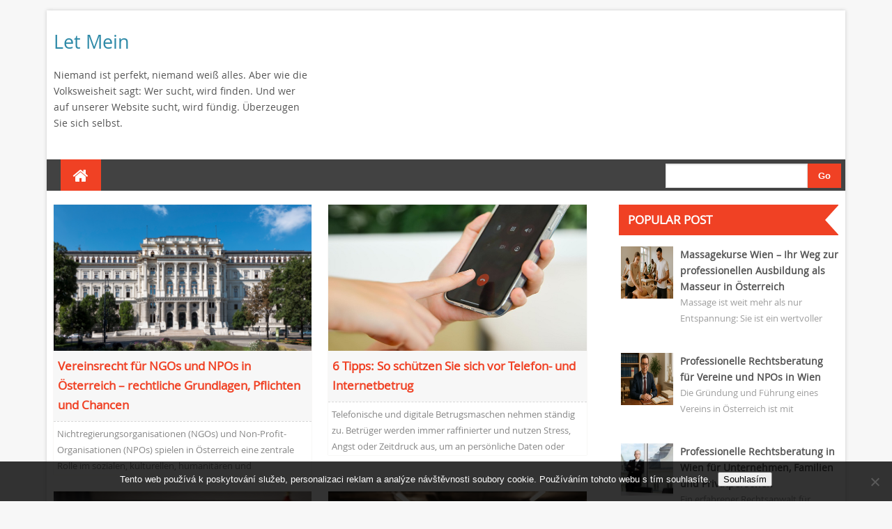

--- FILE ---
content_type: text/html; charset=UTF-8
request_url: https://www.letmein.at/
body_size: 12063
content:
<!DOCTYPE html PUBLIC "-//W3C//DTD XHTML 1.0 Strict//EN" "http://www.w3.org/TR/xhtml1/DTD/xhtml1-strict.dtd">
<html xmlns="http://www.w3.org/1999/xhtml" lang="de">
<head>
	<link rel="profile" href="http://gmpg.org/xfn/11" />
	<meta http-equiv="Content-Type" content="text/html; charset=UTF-8" />	
		<meta name="viewport" content="width=device-width, initial-scale=1"/>
		<meta name='robots' content='index, follow, max-image-preview:large, max-snippet:-1, max-video-preview:-1' />

	<!-- This site is optimized with the Yoast SEO plugin v26.8 - https://yoast.com/product/yoast-seo-wordpress/ -->
	<title>Let Mein</title>
	<meta name="description" content="Niemand ist perfekt, niemand weiß alles. Aber wie die Volksweisheit sagt: Wer sucht, wird finden. Und wer auf unserer Website sucht, wird fündig. Überzeugen Sie sich selbst." />
	<link rel="canonical" href="https://www.letmein.at/" />
	<link rel="next" href="https://www.letmein.at/page/2/" />
	<meta property="og:locale" content="de_DE" />
	<meta property="og:type" content="website" />
	<meta property="og:title" content="Let Mein" />
	<meta property="og:description" content="Niemand ist perfekt, niemand weiß alles. Aber wie die Volksweisheit sagt: Wer sucht, wird finden. Und wer auf unserer Website sucht, wird fündig. Überzeugen Sie sich selbst." />
	<meta property="og:url" content="https://www.letmein.at/" />
	<meta property="og:site_name" content="Let Mein" />
	<meta name="twitter:card" content="summary_large_image" />
	<!-- / Yoast SEO plugin. -->


<style id='wp-img-auto-sizes-contain-inline-css' type='text/css'>
img:is([sizes=auto i],[sizes^="auto," i]){contain-intrinsic-size:3000px 1500px}
/*# sourceURL=wp-img-auto-sizes-contain-inline-css */
</style>
<style id='wp-block-library-inline-css' type='text/css'>
:root{--wp-block-synced-color:#7a00df;--wp-block-synced-color--rgb:122,0,223;--wp-bound-block-color:var(--wp-block-synced-color);--wp-editor-canvas-background:#ddd;--wp-admin-theme-color:#007cba;--wp-admin-theme-color--rgb:0,124,186;--wp-admin-theme-color-darker-10:#006ba1;--wp-admin-theme-color-darker-10--rgb:0,107,160.5;--wp-admin-theme-color-darker-20:#005a87;--wp-admin-theme-color-darker-20--rgb:0,90,135;--wp-admin-border-width-focus:2px}@media (min-resolution:192dpi){:root{--wp-admin-border-width-focus:1.5px}}.wp-element-button{cursor:pointer}:root .has-very-light-gray-background-color{background-color:#eee}:root .has-very-dark-gray-background-color{background-color:#313131}:root .has-very-light-gray-color{color:#eee}:root .has-very-dark-gray-color{color:#313131}:root .has-vivid-green-cyan-to-vivid-cyan-blue-gradient-background{background:linear-gradient(135deg,#00d084,#0693e3)}:root .has-purple-crush-gradient-background{background:linear-gradient(135deg,#34e2e4,#4721fb 50%,#ab1dfe)}:root .has-hazy-dawn-gradient-background{background:linear-gradient(135deg,#faaca8,#dad0ec)}:root .has-subdued-olive-gradient-background{background:linear-gradient(135deg,#fafae1,#67a671)}:root .has-atomic-cream-gradient-background{background:linear-gradient(135deg,#fdd79a,#004a59)}:root .has-nightshade-gradient-background{background:linear-gradient(135deg,#330968,#31cdcf)}:root .has-midnight-gradient-background{background:linear-gradient(135deg,#020381,#2874fc)}:root{--wp--preset--font-size--normal:16px;--wp--preset--font-size--huge:42px}.has-regular-font-size{font-size:1em}.has-larger-font-size{font-size:2.625em}.has-normal-font-size{font-size:var(--wp--preset--font-size--normal)}.has-huge-font-size{font-size:var(--wp--preset--font-size--huge)}.has-text-align-center{text-align:center}.has-text-align-left{text-align:left}.has-text-align-right{text-align:right}.has-fit-text{white-space:nowrap!important}#end-resizable-editor-section{display:none}.aligncenter{clear:both}.items-justified-left{justify-content:flex-start}.items-justified-center{justify-content:center}.items-justified-right{justify-content:flex-end}.items-justified-space-between{justify-content:space-between}.screen-reader-text{border:0;clip-path:inset(50%);height:1px;margin:-1px;overflow:hidden;padding:0;position:absolute;width:1px;word-wrap:normal!important}.screen-reader-text:focus{background-color:#ddd;clip-path:none;color:#444;display:block;font-size:1em;height:auto;left:5px;line-height:normal;padding:15px 23px 14px;text-decoration:none;top:5px;width:auto;z-index:100000}html :where(.has-border-color){border-style:solid}html :where([style*=border-top-color]){border-top-style:solid}html :where([style*=border-right-color]){border-right-style:solid}html :where([style*=border-bottom-color]){border-bottom-style:solid}html :where([style*=border-left-color]){border-left-style:solid}html :where([style*=border-width]){border-style:solid}html :where([style*=border-top-width]){border-top-style:solid}html :where([style*=border-right-width]){border-right-style:solid}html :where([style*=border-bottom-width]){border-bottom-style:solid}html :where([style*=border-left-width]){border-left-style:solid}html :where(img[class*=wp-image-]){height:auto;max-width:100%}:where(figure){margin:0 0 1em}html :where(.is-position-sticky){--wp-admin--admin-bar--position-offset:var(--wp-admin--admin-bar--height,0px)}@media screen and (max-width:600px){html :where(.is-position-sticky){--wp-admin--admin-bar--position-offset:0px}}

/*# sourceURL=wp-block-library-inline-css */
</style><style id='wp-block-archives-inline-css' type='text/css'>
.wp-block-archives{box-sizing:border-box}.wp-block-archives-dropdown label{display:block}
/*# sourceURL=https://www.letmein.at/wp-includes/blocks/archives/style.min.css */
</style>
<style id='wp-block-categories-inline-css' type='text/css'>
.wp-block-categories{box-sizing:border-box}.wp-block-categories.alignleft{margin-right:2em}.wp-block-categories.alignright{margin-left:2em}.wp-block-categories.wp-block-categories-dropdown.aligncenter{text-align:center}.wp-block-categories .wp-block-categories__label{display:block;width:100%}
/*# sourceURL=https://www.letmein.at/wp-includes/blocks/categories/style.min.css */
</style>
<style id='wp-block-heading-inline-css' type='text/css'>
h1:where(.wp-block-heading).has-background,h2:where(.wp-block-heading).has-background,h3:where(.wp-block-heading).has-background,h4:where(.wp-block-heading).has-background,h5:where(.wp-block-heading).has-background,h6:where(.wp-block-heading).has-background{padding:1.25em 2.375em}h1.has-text-align-left[style*=writing-mode]:where([style*=vertical-lr]),h1.has-text-align-right[style*=writing-mode]:where([style*=vertical-rl]),h2.has-text-align-left[style*=writing-mode]:where([style*=vertical-lr]),h2.has-text-align-right[style*=writing-mode]:where([style*=vertical-rl]),h3.has-text-align-left[style*=writing-mode]:where([style*=vertical-lr]),h3.has-text-align-right[style*=writing-mode]:where([style*=vertical-rl]),h4.has-text-align-left[style*=writing-mode]:where([style*=vertical-lr]),h4.has-text-align-right[style*=writing-mode]:where([style*=vertical-rl]),h5.has-text-align-left[style*=writing-mode]:where([style*=vertical-lr]),h5.has-text-align-right[style*=writing-mode]:where([style*=vertical-rl]),h6.has-text-align-left[style*=writing-mode]:where([style*=vertical-lr]),h6.has-text-align-right[style*=writing-mode]:where([style*=vertical-rl]){rotate:180deg}
/*# sourceURL=https://www.letmein.at/wp-includes/blocks/heading/style.min.css */
</style>
<style id='wp-block-latest-comments-inline-css' type='text/css'>
ol.wp-block-latest-comments{box-sizing:border-box;margin-left:0}:where(.wp-block-latest-comments:not([style*=line-height] .wp-block-latest-comments__comment)){line-height:1.1}:where(.wp-block-latest-comments:not([style*=line-height] .wp-block-latest-comments__comment-excerpt p)){line-height:1.8}.has-dates :where(.wp-block-latest-comments:not([style*=line-height])),.has-excerpts :where(.wp-block-latest-comments:not([style*=line-height])){line-height:1.5}.wp-block-latest-comments .wp-block-latest-comments{padding-left:0}.wp-block-latest-comments__comment{list-style:none;margin-bottom:1em}.has-avatars .wp-block-latest-comments__comment{list-style:none;min-height:2.25em}.has-avatars .wp-block-latest-comments__comment .wp-block-latest-comments__comment-excerpt,.has-avatars .wp-block-latest-comments__comment .wp-block-latest-comments__comment-meta{margin-left:3.25em}.wp-block-latest-comments__comment-excerpt p{font-size:.875em;margin:.36em 0 1.4em}.wp-block-latest-comments__comment-date{display:block;font-size:.75em}.wp-block-latest-comments .avatar,.wp-block-latest-comments__comment-avatar{border-radius:1.5em;display:block;float:left;height:2.5em;margin-right:.75em;width:2.5em}.wp-block-latest-comments[class*=-font-size] a,.wp-block-latest-comments[style*=font-size] a{font-size:inherit}
/*# sourceURL=https://www.letmein.at/wp-includes/blocks/latest-comments/style.min.css */
</style>
<style id='wp-block-latest-posts-inline-css' type='text/css'>
.wp-block-latest-posts{box-sizing:border-box}.wp-block-latest-posts.alignleft{margin-right:2em}.wp-block-latest-posts.alignright{margin-left:2em}.wp-block-latest-posts.wp-block-latest-posts__list{list-style:none}.wp-block-latest-posts.wp-block-latest-posts__list li{clear:both;overflow-wrap:break-word}.wp-block-latest-posts.is-grid{display:flex;flex-wrap:wrap}.wp-block-latest-posts.is-grid li{margin:0 1.25em 1.25em 0;width:100%}@media (min-width:600px){.wp-block-latest-posts.columns-2 li{width:calc(50% - .625em)}.wp-block-latest-posts.columns-2 li:nth-child(2n){margin-right:0}.wp-block-latest-posts.columns-3 li{width:calc(33.33333% - .83333em)}.wp-block-latest-posts.columns-3 li:nth-child(3n){margin-right:0}.wp-block-latest-posts.columns-4 li{width:calc(25% - .9375em)}.wp-block-latest-posts.columns-4 li:nth-child(4n){margin-right:0}.wp-block-latest-posts.columns-5 li{width:calc(20% - 1em)}.wp-block-latest-posts.columns-5 li:nth-child(5n){margin-right:0}.wp-block-latest-posts.columns-6 li{width:calc(16.66667% - 1.04167em)}.wp-block-latest-posts.columns-6 li:nth-child(6n){margin-right:0}}:root :where(.wp-block-latest-posts.is-grid){padding:0}:root :where(.wp-block-latest-posts.wp-block-latest-posts__list){padding-left:0}.wp-block-latest-posts__post-author,.wp-block-latest-posts__post-date{display:block;font-size:.8125em}.wp-block-latest-posts__post-excerpt,.wp-block-latest-posts__post-full-content{margin-bottom:1em;margin-top:.5em}.wp-block-latest-posts__featured-image a{display:inline-block}.wp-block-latest-posts__featured-image img{height:auto;max-width:100%;width:auto}.wp-block-latest-posts__featured-image.alignleft{float:left;margin-right:1em}.wp-block-latest-posts__featured-image.alignright{float:right;margin-left:1em}.wp-block-latest-posts__featured-image.aligncenter{margin-bottom:1em;text-align:center}
/*# sourceURL=https://www.letmein.at/wp-includes/blocks/latest-posts/style.min.css */
</style>
<style id='wp-block-search-inline-css' type='text/css'>
.wp-block-search__button{margin-left:10px;word-break:normal}.wp-block-search__button.has-icon{line-height:0}.wp-block-search__button svg{height:1.25em;min-height:24px;min-width:24px;width:1.25em;fill:currentColor;vertical-align:text-bottom}:where(.wp-block-search__button){border:1px solid #ccc;padding:6px 10px}.wp-block-search__inside-wrapper{display:flex;flex:auto;flex-wrap:nowrap;max-width:100%}.wp-block-search__label{width:100%}.wp-block-search.wp-block-search__button-only .wp-block-search__button{box-sizing:border-box;display:flex;flex-shrink:0;justify-content:center;margin-left:0;max-width:100%}.wp-block-search.wp-block-search__button-only .wp-block-search__inside-wrapper{min-width:0!important;transition-property:width}.wp-block-search.wp-block-search__button-only .wp-block-search__input{flex-basis:100%;transition-duration:.3s}.wp-block-search.wp-block-search__button-only.wp-block-search__searchfield-hidden,.wp-block-search.wp-block-search__button-only.wp-block-search__searchfield-hidden .wp-block-search__inside-wrapper{overflow:hidden}.wp-block-search.wp-block-search__button-only.wp-block-search__searchfield-hidden .wp-block-search__input{border-left-width:0!important;border-right-width:0!important;flex-basis:0;flex-grow:0;margin:0;min-width:0!important;padding-left:0!important;padding-right:0!important;width:0!important}:where(.wp-block-search__input){appearance:none;border:1px solid #949494;flex-grow:1;font-family:inherit;font-size:inherit;font-style:inherit;font-weight:inherit;letter-spacing:inherit;line-height:inherit;margin-left:0;margin-right:0;min-width:3rem;padding:8px;text-decoration:unset!important;text-transform:inherit}:where(.wp-block-search__button-inside .wp-block-search__inside-wrapper){background-color:#fff;border:1px solid #949494;box-sizing:border-box;padding:4px}:where(.wp-block-search__button-inside .wp-block-search__inside-wrapper) .wp-block-search__input{border:none;border-radius:0;padding:0 4px}:where(.wp-block-search__button-inside .wp-block-search__inside-wrapper) .wp-block-search__input:focus{outline:none}:where(.wp-block-search__button-inside .wp-block-search__inside-wrapper) :where(.wp-block-search__button){padding:4px 8px}.wp-block-search.aligncenter .wp-block-search__inside-wrapper{margin:auto}.wp-block[data-align=right] .wp-block-search.wp-block-search__button-only .wp-block-search__inside-wrapper{float:right}
/*# sourceURL=https://www.letmein.at/wp-includes/blocks/search/style.min.css */
</style>
<style id='wp-block-group-inline-css' type='text/css'>
.wp-block-group{box-sizing:border-box}:where(.wp-block-group.wp-block-group-is-layout-constrained){position:relative}
/*# sourceURL=https://www.letmein.at/wp-includes/blocks/group/style.min.css */
</style>
<style id='global-styles-inline-css' type='text/css'>
:root{--wp--preset--aspect-ratio--square: 1;--wp--preset--aspect-ratio--4-3: 4/3;--wp--preset--aspect-ratio--3-4: 3/4;--wp--preset--aspect-ratio--3-2: 3/2;--wp--preset--aspect-ratio--2-3: 2/3;--wp--preset--aspect-ratio--16-9: 16/9;--wp--preset--aspect-ratio--9-16: 9/16;--wp--preset--color--black: #000000;--wp--preset--color--cyan-bluish-gray: #abb8c3;--wp--preset--color--white: #ffffff;--wp--preset--color--pale-pink: #f78da7;--wp--preset--color--vivid-red: #cf2e2e;--wp--preset--color--luminous-vivid-orange: #ff6900;--wp--preset--color--luminous-vivid-amber: #fcb900;--wp--preset--color--light-green-cyan: #7bdcb5;--wp--preset--color--vivid-green-cyan: #00d084;--wp--preset--color--pale-cyan-blue: #8ed1fc;--wp--preset--color--vivid-cyan-blue: #0693e3;--wp--preset--color--vivid-purple: #9b51e0;--wp--preset--gradient--vivid-cyan-blue-to-vivid-purple: linear-gradient(135deg,rgb(6,147,227) 0%,rgb(155,81,224) 100%);--wp--preset--gradient--light-green-cyan-to-vivid-green-cyan: linear-gradient(135deg,rgb(122,220,180) 0%,rgb(0,208,130) 100%);--wp--preset--gradient--luminous-vivid-amber-to-luminous-vivid-orange: linear-gradient(135deg,rgb(252,185,0) 0%,rgb(255,105,0) 100%);--wp--preset--gradient--luminous-vivid-orange-to-vivid-red: linear-gradient(135deg,rgb(255,105,0) 0%,rgb(207,46,46) 100%);--wp--preset--gradient--very-light-gray-to-cyan-bluish-gray: linear-gradient(135deg,rgb(238,238,238) 0%,rgb(169,184,195) 100%);--wp--preset--gradient--cool-to-warm-spectrum: linear-gradient(135deg,rgb(74,234,220) 0%,rgb(151,120,209) 20%,rgb(207,42,186) 40%,rgb(238,44,130) 60%,rgb(251,105,98) 80%,rgb(254,248,76) 100%);--wp--preset--gradient--blush-light-purple: linear-gradient(135deg,rgb(255,206,236) 0%,rgb(152,150,240) 100%);--wp--preset--gradient--blush-bordeaux: linear-gradient(135deg,rgb(254,205,165) 0%,rgb(254,45,45) 50%,rgb(107,0,62) 100%);--wp--preset--gradient--luminous-dusk: linear-gradient(135deg,rgb(255,203,112) 0%,rgb(199,81,192) 50%,rgb(65,88,208) 100%);--wp--preset--gradient--pale-ocean: linear-gradient(135deg,rgb(255,245,203) 0%,rgb(182,227,212) 50%,rgb(51,167,181) 100%);--wp--preset--gradient--electric-grass: linear-gradient(135deg,rgb(202,248,128) 0%,rgb(113,206,126) 100%);--wp--preset--gradient--midnight: linear-gradient(135deg,rgb(2,3,129) 0%,rgb(40,116,252) 100%);--wp--preset--font-size--small: 13px;--wp--preset--font-size--medium: 20px;--wp--preset--font-size--large: 36px;--wp--preset--font-size--x-large: 42px;--wp--preset--spacing--20: 0.44rem;--wp--preset--spacing--30: 0.67rem;--wp--preset--spacing--40: 1rem;--wp--preset--spacing--50: 1.5rem;--wp--preset--spacing--60: 2.25rem;--wp--preset--spacing--70: 3.38rem;--wp--preset--spacing--80: 5.06rem;--wp--preset--shadow--natural: 6px 6px 9px rgba(0, 0, 0, 0.2);--wp--preset--shadow--deep: 12px 12px 50px rgba(0, 0, 0, 0.4);--wp--preset--shadow--sharp: 6px 6px 0px rgba(0, 0, 0, 0.2);--wp--preset--shadow--outlined: 6px 6px 0px -3px rgb(255, 255, 255), 6px 6px rgb(0, 0, 0);--wp--preset--shadow--crisp: 6px 6px 0px rgb(0, 0, 0);}:where(.is-layout-flex){gap: 0.5em;}:where(.is-layout-grid){gap: 0.5em;}body .is-layout-flex{display: flex;}.is-layout-flex{flex-wrap: wrap;align-items: center;}.is-layout-flex > :is(*, div){margin: 0;}body .is-layout-grid{display: grid;}.is-layout-grid > :is(*, div){margin: 0;}:where(.wp-block-columns.is-layout-flex){gap: 2em;}:where(.wp-block-columns.is-layout-grid){gap: 2em;}:where(.wp-block-post-template.is-layout-flex){gap: 1.25em;}:where(.wp-block-post-template.is-layout-grid){gap: 1.25em;}.has-black-color{color: var(--wp--preset--color--black) !important;}.has-cyan-bluish-gray-color{color: var(--wp--preset--color--cyan-bluish-gray) !important;}.has-white-color{color: var(--wp--preset--color--white) !important;}.has-pale-pink-color{color: var(--wp--preset--color--pale-pink) !important;}.has-vivid-red-color{color: var(--wp--preset--color--vivid-red) !important;}.has-luminous-vivid-orange-color{color: var(--wp--preset--color--luminous-vivid-orange) !important;}.has-luminous-vivid-amber-color{color: var(--wp--preset--color--luminous-vivid-amber) !important;}.has-light-green-cyan-color{color: var(--wp--preset--color--light-green-cyan) !important;}.has-vivid-green-cyan-color{color: var(--wp--preset--color--vivid-green-cyan) !important;}.has-pale-cyan-blue-color{color: var(--wp--preset--color--pale-cyan-blue) !important;}.has-vivid-cyan-blue-color{color: var(--wp--preset--color--vivid-cyan-blue) !important;}.has-vivid-purple-color{color: var(--wp--preset--color--vivid-purple) !important;}.has-black-background-color{background-color: var(--wp--preset--color--black) !important;}.has-cyan-bluish-gray-background-color{background-color: var(--wp--preset--color--cyan-bluish-gray) !important;}.has-white-background-color{background-color: var(--wp--preset--color--white) !important;}.has-pale-pink-background-color{background-color: var(--wp--preset--color--pale-pink) !important;}.has-vivid-red-background-color{background-color: var(--wp--preset--color--vivid-red) !important;}.has-luminous-vivid-orange-background-color{background-color: var(--wp--preset--color--luminous-vivid-orange) !important;}.has-luminous-vivid-amber-background-color{background-color: var(--wp--preset--color--luminous-vivid-amber) !important;}.has-light-green-cyan-background-color{background-color: var(--wp--preset--color--light-green-cyan) !important;}.has-vivid-green-cyan-background-color{background-color: var(--wp--preset--color--vivid-green-cyan) !important;}.has-pale-cyan-blue-background-color{background-color: var(--wp--preset--color--pale-cyan-blue) !important;}.has-vivid-cyan-blue-background-color{background-color: var(--wp--preset--color--vivid-cyan-blue) !important;}.has-vivid-purple-background-color{background-color: var(--wp--preset--color--vivid-purple) !important;}.has-black-border-color{border-color: var(--wp--preset--color--black) !important;}.has-cyan-bluish-gray-border-color{border-color: var(--wp--preset--color--cyan-bluish-gray) !important;}.has-white-border-color{border-color: var(--wp--preset--color--white) !important;}.has-pale-pink-border-color{border-color: var(--wp--preset--color--pale-pink) !important;}.has-vivid-red-border-color{border-color: var(--wp--preset--color--vivid-red) !important;}.has-luminous-vivid-orange-border-color{border-color: var(--wp--preset--color--luminous-vivid-orange) !important;}.has-luminous-vivid-amber-border-color{border-color: var(--wp--preset--color--luminous-vivid-amber) !important;}.has-light-green-cyan-border-color{border-color: var(--wp--preset--color--light-green-cyan) !important;}.has-vivid-green-cyan-border-color{border-color: var(--wp--preset--color--vivid-green-cyan) !important;}.has-pale-cyan-blue-border-color{border-color: var(--wp--preset--color--pale-cyan-blue) !important;}.has-vivid-cyan-blue-border-color{border-color: var(--wp--preset--color--vivid-cyan-blue) !important;}.has-vivid-purple-border-color{border-color: var(--wp--preset--color--vivid-purple) !important;}.has-vivid-cyan-blue-to-vivid-purple-gradient-background{background: var(--wp--preset--gradient--vivid-cyan-blue-to-vivid-purple) !important;}.has-light-green-cyan-to-vivid-green-cyan-gradient-background{background: var(--wp--preset--gradient--light-green-cyan-to-vivid-green-cyan) !important;}.has-luminous-vivid-amber-to-luminous-vivid-orange-gradient-background{background: var(--wp--preset--gradient--luminous-vivid-amber-to-luminous-vivid-orange) !important;}.has-luminous-vivid-orange-to-vivid-red-gradient-background{background: var(--wp--preset--gradient--luminous-vivid-orange-to-vivid-red) !important;}.has-very-light-gray-to-cyan-bluish-gray-gradient-background{background: var(--wp--preset--gradient--very-light-gray-to-cyan-bluish-gray) !important;}.has-cool-to-warm-spectrum-gradient-background{background: var(--wp--preset--gradient--cool-to-warm-spectrum) !important;}.has-blush-light-purple-gradient-background{background: var(--wp--preset--gradient--blush-light-purple) !important;}.has-blush-bordeaux-gradient-background{background: var(--wp--preset--gradient--blush-bordeaux) !important;}.has-luminous-dusk-gradient-background{background: var(--wp--preset--gradient--luminous-dusk) !important;}.has-pale-ocean-gradient-background{background: var(--wp--preset--gradient--pale-ocean) !important;}.has-electric-grass-gradient-background{background: var(--wp--preset--gradient--electric-grass) !important;}.has-midnight-gradient-background{background: var(--wp--preset--gradient--midnight) !important;}.has-small-font-size{font-size: var(--wp--preset--font-size--small) !important;}.has-medium-font-size{font-size: var(--wp--preset--font-size--medium) !important;}.has-large-font-size{font-size: var(--wp--preset--font-size--large) !important;}.has-x-large-font-size{font-size: var(--wp--preset--font-size--x-large) !important;}
/*# sourceURL=global-styles-inline-css */
</style>

<style id='classic-theme-styles-inline-css' type='text/css'>
/*! This file is auto-generated */
.wp-block-button__link{color:#fff;background-color:#32373c;border-radius:9999px;box-shadow:none;text-decoration:none;padding:calc(.667em + 2px) calc(1.333em + 2px);font-size:1.125em}.wp-block-file__button{background:#32373c;color:#fff;text-decoration:none}
/*# sourceURL=/wp-includes/css/classic-themes.min.css */
</style>
<link rel='stylesheet' id='cookie-notice-front-css' href='https://www.letmein.at/wp-content/plugins/cookie-notice/css/front.min.css?ver=2.5.11' type='text/css' media='all' />
<link rel='stylesheet' id='kk-star-ratings-css' href='https://www.letmein.at/wp-content/plugins/kk-star-ratings/src/core/public/css/kk-star-ratings.min.css?ver=5.4.10.3' type='text/css' media='all' />
<link rel='stylesheet' id='digital-style-css' href='https://www.letmein.at/wp-content/themes/digital/style.css?ver=6.9' type='text/css' media='all' />
<style id='digital-style-inline-css' type='text/css'>


	 
	
/*# sourceURL=digital-style-inline-css */
</style>
<link rel='stylesheet' id='digital-nivo-slider-style-css' href='https://www.letmein.at/wp-content/themes/digital/css/nivo.css?ver=6.9' type='text/css' media='all' />
<link rel='stylesheet' id='digital-font-awesome-css' href='https://www.letmein.at/wp-content/themes/digital/font-awesome/css/font-awesome.min.css?ver=6.9' type='text/css' media='all' />
<script type="text/javascript" src="https://www.letmein.at/wp-includes/js/jquery/jquery.min.js?ver=3.7.1" id="jquery-core-js"></script>
<script type="text/javascript" src="https://www.letmein.at/wp-includes/js/jquery/jquery-migrate.min.js?ver=3.4.1" id="jquery-migrate-js"></script>
<script type="text/javascript" src="https://www.letmein.at/wp-content/themes/digital/js/nivo.slider.js?ver=6.9" id="digital-nivo-slider-js"></script>
<link rel="alternate" type="application/ld+json" href="https://www.letmein.at/?format=application/ld+json" title="Structured Descriptor Document (JSON-LD format)"><script type="application/ld+json" data-source="DataFeed:WordPress" data-schema="1114-post-Default">{"@context":"https:\/\/schema.org\/","@type":"Blog","@id":"https:\/\/www.letmein.at#Blog","headline":"Let Mein","description":"\nNiemand ist perfekt, niemand wei\u00df alles. Aber wie die Volksweisheit sagt: Wer sucht, wird finden. Und wer auf unserer Website sucht, wird f\u00fcndig. \u00dcberzeugen Sie sich selbst.","url":"https:\/\/www.letmein.at","hasPart":[{"@type":"Article","@id":"https:\/\/www.letmein.at\/vereinsrecht-fur-ngos-und-npos-in-osterreich-rechtliche-grundlagen-pflichten-und-chancen\/","headline":"Vereinsrecht f\u00fcr NGOs und NPOs in \u00d6sterreich \u2013 rechtliche Grundlagen, Pflichten und Chancen","url":"https:\/\/www.letmein.at\/vereinsrecht-fur-ngos-und-npos-in-osterreich-rechtliche-grundlagen-pflichten-und-chancen\/","datePublished":"2026-01-20","dateModified":"2026-01-20","mainEntityOfPage":"https:\/\/www.letmein.at\/vereinsrecht-fur-ngos-und-npos-in-osterreich-rechtliche-grundlagen-pflichten-und-chancen\/","author":{"@type":"Person","@id":"https:\/\/www.letmein.at\/author\/devene\/#Person","name":"devene","url":"https:\/\/www.letmein.at\/author\/devene\/","identifier":1,"image":{"@type":"ImageObject","@id":"https:\/\/secure.gravatar.com\/avatar\/739bdad9092f7204ebf16dfadfb581e3e92e1ade2f5cc299a7779b7760a7d2fc?s=96&d=mm&r=g","url":"https:\/\/secure.gravatar.com\/avatar\/739bdad9092f7204ebf16dfadfb581e3e92e1ade2f5cc299a7779b7760a7d2fc?s=96&d=mm&r=g","height":96,"width":96}},"publisher":{"@type":"Organization","name":"letmein.at","logo":{"@type":"ImageObject","@id":"\/logo.png","url":"\/logo.png","width":600,"height":60}},"image":{"@type":"ImageObject","@id":"https:\/\/www.letmein.at\/wp-content\/uploads\/pravnik4_eTmUzc.jpg","url":"https:\/\/www.letmein.at\/wp-content\/uploads\/pravnik4_eTmUzc.jpg","height":0,"width":0},"wordCount":896,"keywords":null},{"@type":"Article","@id":"https:\/\/www.letmein.at\/6-tipps-so-schutzen-sie-sich-vor-telefon-und-internetbetrug\/","headline":"6 Tipps: So sch\u00fctzen Sie sich vor Telefon- und Internetbetrug","url":"https:\/\/www.letmein.at\/6-tipps-so-schutzen-sie-sich-vor-telefon-und-internetbetrug\/","datePublished":"2026-01-16","dateModified":"2026-01-16","mainEntityOfPage":"https:\/\/www.letmein.at\/6-tipps-so-schutzen-sie-sich-vor-telefon-und-internetbetrug\/","author":{"@type":"Person","@id":"https:\/\/www.letmein.at\/author\/devene\/#Person","name":"devene","url":"https:\/\/www.letmein.at\/author\/devene\/","identifier":1,"image":{"@type":"ImageObject","@id":"https:\/\/secure.gravatar.com\/avatar\/739bdad9092f7204ebf16dfadfb581e3e92e1ade2f5cc299a7779b7760a7d2fc?s=96&d=mm&r=g","url":"https:\/\/secure.gravatar.com\/avatar\/739bdad9092f7204ebf16dfadfb581e3e92e1ade2f5cc299a7779b7760a7d2fc?s=96&d=mm&r=g","height":96,"width":96}},"publisher":{"@type":"Organization","name":"letmein.at","logo":{"@type":"ImageObject","@id":"\/logo.png","url":"\/logo.png","width":600,"height":60}},"image":{"@type":"ImageObject","@id":"https:\/\/www.letmein.at\/wp-content\/uploads\/mobil_UsEnAV.jpg","url":"https:\/\/www.letmein.at\/wp-content\/uploads\/mobil_UsEnAV.jpg","height":0,"width":0},"wordCount":482,"keywords":null},{"@type":"Article","@id":"https:\/\/www.letmein.at\/von-frau-zu-frau-die-wiener-familienrechtsexpertin-mag-eva-schmelz\/","headline":"Von Frau zu Frau: Die Wiener Familienrechtsexpertin Mag. Eva Schmelz","url":"https:\/\/www.letmein.at\/von-frau-zu-frau-die-wiener-familienrechtsexpertin-mag-eva-schmelz\/","datePublished":"2026-01-12","dateModified":"2026-01-12","mainEntityOfPage":"https:\/\/www.letmein.at\/von-frau-zu-frau-die-wiener-familienrechtsexpertin-mag-eva-schmelz\/","author":{"@type":"Person","@id":"https:\/\/www.letmein.at\/author\/devene\/#Person","name":"devene","url":"https:\/\/www.letmein.at\/author\/devene\/","identifier":1,"image":{"@type":"ImageObject","@id":"https:\/\/secure.gravatar.com\/avatar\/739bdad9092f7204ebf16dfadfb581e3e92e1ade2f5cc299a7779b7760a7d2fc?s=96&d=mm&r=g","url":"https:\/\/secure.gravatar.com\/avatar\/739bdad9092f7204ebf16dfadfb581e3e92e1ade2f5cc299a7779b7760a7d2fc?s=96&d=mm&r=g","height":96,"width":96}},"publisher":{"@type":"Organization","name":"letmein.at","logo":{"@type":"ImageObject","@id":"\/logo.png","url":"\/logo.png","width":600,"height":60}},"image":{"@type":"ImageObject","@id":"https:\/\/www.letmein.at\/wp-content\/uploads\/pravnik5_pY3vqZ.jpg","url":"https:\/\/www.letmein.at\/wp-content\/uploads\/pravnik5_pY3vqZ.jpg","height":0,"width":0},"wordCount":799,"keywords":null},{"@type":"Article","@id":"https:\/\/www.letmein.at\/trainerausbildung-fitness-der-professionelle-weg-in-eine-erfolgreiche-zukunft-im-gesundheitsbereich\/","headline":"Trainerausbildung Fitness \u2013 Der professionelle Weg in eine erfolgreiche Zukunft im Gesundheitsbereich","url":"https:\/\/www.letmein.at\/trainerausbildung-fitness-der-professionelle-weg-in-eine-erfolgreiche-zukunft-im-gesundheitsbereich\/","datePublished":"2026-01-10","dateModified":"2026-01-10","mainEntityOfPage":"https:\/\/www.letmein.at\/trainerausbildung-fitness-der-professionelle-weg-in-eine-erfolgreiche-zukunft-im-gesundheitsbereich\/","author":{"@type":"Person","@id":"https:\/\/www.letmein.at\/author\/devene\/#Person","name":"devene","url":"https:\/\/www.letmein.at\/author\/devene\/","identifier":1,"image":{"@type":"ImageObject","@id":"https:\/\/secure.gravatar.com\/avatar\/739bdad9092f7204ebf16dfadfb581e3e92e1ade2f5cc299a7779b7760a7d2fc?s=96&d=mm&r=g","url":"https:\/\/secure.gravatar.com\/avatar\/739bdad9092f7204ebf16dfadfb581e3e92e1ade2f5cc299a7779b7760a7d2fc?s=96&d=mm&r=g","height":96,"width":96}},"publisher":{"@type":"Organization","name":"letmein.at","logo":{"@type":"ImageObject","@id":"\/logo.png","url":"\/logo.png","width":600,"height":60}},"image":{"@type":"ImageObject","@id":"https:\/\/www.letmein.at\/wp-content\/uploads\/fitnes9_oCA3Om.jpg","url":"https:\/\/www.letmein.at\/wp-content\/uploads\/fitnes9_oCA3Om.jpg","height":0,"width":0},"wordCount":658,"keywords":null},{"@type":"Article","@id":"https:\/\/www.letmein.at\/yoga-lehrer-ausbildung-ganzheitliche-trainer-ausbildungen-in-osterreich\/","headline":"Yoga Lehrer Ausbildung &#038; ganzheitliche Trainer-Ausbildungen in \u00d6sterreich","url":"https:\/\/www.letmein.at\/yoga-lehrer-ausbildung-ganzheitliche-trainer-ausbildungen-in-osterreich\/","datePublished":"2025-12-19","dateModified":"2025-12-19","mainEntityOfPage":"https:\/\/www.letmein.at\/yoga-lehrer-ausbildung-ganzheitliche-trainer-ausbildungen-in-osterreich\/","author":{"@type":"Person","@id":"https:\/\/www.letmein.at\/author\/devene\/#Person","name":"devene","url":"https:\/\/www.letmein.at\/author\/devene\/","identifier":1,"image":{"@type":"ImageObject","@id":"https:\/\/secure.gravatar.com\/avatar\/739bdad9092f7204ebf16dfadfb581e3e92e1ade2f5cc299a7779b7760a7d2fc?s=96&d=mm&r=g","url":"https:\/\/secure.gravatar.com\/avatar\/739bdad9092f7204ebf16dfadfb581e3e92e1ade2f5cc299a7779b7760a7d2fc?s=96&d=mm&r=g","height":96,"width":96}},"publisher":{"@type":"Organization","name":"letmein.at","logo":{"@type":"ImageObject","@id":"\/logo.png","url":"\/logo.png","width":600,"height":60}},"image":{"@type":"ImageObject","@id":"https:\/\/www.letmein.at\/wp-content\/uploads\/yogalehrer-ausbildung-kitzbuehel-1_aqWh40.webp","url":"https:\/\/www.letmein.at\/wp-content\/uploads\/yogalehrer-ausbildung-kitzbuehel-1_aqWh40.webp","height":0,"width":0},"wordCount":769,"keywords":null},{"@type":"Article","@id":"https:\/\/www.letmein.at\/selbstverteidigungskurs-survival-training-osterreich-ganzheitliche-ausbildung-fur-starke-sicherheit-und-naturkompetenz\/","headline":"Selbstverteidigungskurs &#038; Survival Training \u00d6sterreich \u2013 Ganzheitliche Ausbildung f\u00fcr St\u00e4rke, Sicherheit und Naturkompetenz","url":"https:\/\/www.letmein.at\/selbstverteidigungskurs-survival-training-osterreich-ganzheitliche-ausbildung-fur-starke-sicherheit-und-naturkompetenz\/","datePublished":"2025-12-08","dateModified":"2025-12-08","mainEntityOfPage":"https:\/\/www.letmein.at\/selbstverteidigungskurs-survival-training-osterreich-ganzheitliche-ausbildung-fur-starke-sicherheit-und-naturkompetenz\/","author":{"@type":"Person","@id":"https:\/\/www.letmein.at\/author\/devene\/#Person","name":"devene","url":"https:\/\/www.letmein.at\/author\/devene\/","identifier":1,"image":{"@type":"ImageObject","@id":"https:\/\/secure.gravatar.com\/avatar\/739bdad9092f7204ebf16dfadfb581e3e92e1ade2f5cc299a7779b7760a7d2fc?s=96&d=mm&r=g","url":"https:\/\/secure.gravatar.com\/avatar\/739bdad9092f7204ebf16dfadfb581e3e92e1ade2f5cc299a7779b7760a7d2fc?s=96&d=mm&r=g","height":96,"width":96}},"publisher":{"@type":"Organization","name":"letmein.at","logo":{"@type":"ImageObject","@id":"\/logo.png","url":"\/logo.png","width":600,"height":60}},"image":{"@type":"ImageObject","@id":"https:\/\/www.letmein.at\/wp-content\/uploads\/outdoor_AtW2xR.jpeg","url":"https:\/\/www.letmein.at\/wp-content\/uploads\/outdoor_AtW2xR.jpeg","height":0,"width":0},"wordCount":1031,"keywords":null},{"@type":"Article","@id":"https:\/\/www.letmein.at\/foresthunt-ihr-ausruster-fur-eine-erfolgreiche-jagd-premium-jagdprodukte-fur-jeden-anspruch\/","headline":"ForestHunt Ihr Ausr\u00fcster f\u00fcr eine erfolgreiche Jagd: Premium-Jagdprodukte f\u00fcr jeden Anspruch","url":"https:\/\/www.letmein.at\/foresthunt-ihr-ausruster-fur-eine-erfolgreiche-jagd-premium-jagdprodukte-fur-jeden-anspruch\/","datePublished":"2025-11-14","dateModified":"2025-11-14","mainEntityOfPage":"https:\/\/www.letmein.at\/foresthunt-ihr-ausruster-fur-eine-erfolgreiche-jagd-premium-jagdprodukte-fur-jeden-anspruch\/","author":{"@type":"Person","@id":"https:\/\/www.letmein.at\/author\/devene\/#Person","name":"devene","url":"https:\/\/www.letmein.at\/author\/devene\/","identifier":1,"image":{"@type":"ImageObject","@id":"https:\/\/secure.gravatar.com\/avatar\/739bdad9092f7204ebf16dfadfb581e3e92e1ade2f5cc299a7779b7760a7d2fc?s=96&d=mm&r=g","url":"https:\/\/secure.gravatar.com\/avatar\/739bdad9092f7204ebf16dfadfb581e3e92e1ade2f5cc299a7779b7760a7d2fc?s=96&d=mm&r=g","height":96,"width":96}},"publisher":{"@type":"Organization","name":"letmein.at","logo":{"@type":"ImageObject","@id":"\/logo.png","url":"\/logo.png","width":600,"height":60}},"image":{"@type":"ImageObject","@id":"https:\/\/www.letmein.at\/wp-content\/uploads\/ChatGPT_Image_24._11._2025_22_46_04_JrXgtC.png","url":"https:\/\/www.letmein.at\/wp-content\/uploads\/ChatGPT_Image_24._11._2025_22_46_04_JrXgtC.png","height":0,"width":0},"wordCount":1078,"keywords":null},{"@type":"Article","@id":"https:\/\/www.letmein.at\/massagekurse-wien-ihr-weg-zur-professionellen-ausbildung-als-masseur-in-osterreich\/","headline":"Massagekurse Wien \u2013 Ihr Weg zur professionellen Ausbildung als Masseur in \u00d6sterreich","url":"https:\/\/www.letmein.at\/massagekurse-wien-ihr-weg-zur-professionellen-ausbildung-als-masseur-in-osterreich\/","datePublished":"2025-11-12","dateModified":"2025-11-12","mainEntityOfPage":"https:\/\/www.letmein.at\/massagekurse-wien-ihr-weg-zur-professionellen-ausbildung-als-masseur-in-osterreich\/","author":{"@type":"Person","@id":"https:\/\/www.letmein.at\/author\/devene\/#Person","name":"devene","url":"https:\/\/www.letmein.at\/author\/devene\/","identifier":1,"image":{"@type":"ImageObject","@id":"https:\/\/secure.gravatar.com\/avatar\/739bdad9092f7204ebf16dfadfb581e3e92e1ade2f5cc299a7779b7760a7d2fc?s=96&d=mm&r=g","url":"https:\/\/secure.gravatar.com\/avatar\/739bdad9092f7204ebf16dfadfb581e3e92e1ade2f5cc299a7779b7760a7d2fc?s=96&d=mm&r=g","height":96,"width":96}},"publisher":{"@type":"Organization","name":"letmein.at","logo":{"@type":"ImageObject","@id":"\/logo.png","url":"\/logo.png","width":600,"height":60}},"image":{"@type":"ImageObject","@id":"https:\/\/www.letmein.at\/wp-content\/uploads\/masage8_JeniAO.jpg","url":"https:\/\/www.letmein.at\/wp-content\/uploads\/masage8_JeniAO.jpg","height":0,"width":0},"wordCount":820,"keywords":null},{"@type":"Article","@id":"https:\/\/www.letmein.at\/professionelle-rechtsberatung-fur-vereine-und-npos-in-wien\/","headline":"Professionelle Rechtsberatung f\u00fcr Vereine und NPOs in Wien","url":"https:\/\/www.letmein.at\/professionelle-rechtsberatung-fur-vereine-und-npos-in-wien\/","datePublished":"2025-09-27","dateModified":"2025-09-27","mainEntityOfPage":"https:\/\/www.letmein.at\/professionelle-rechtsberatung-fur-vereine-und-npos-in-wien\/","author":{"@type":"Person","@id":"https:\/\/www.letmein.at\/author\/devene\/#Person","name":"devene","url":"https:\/\/www.letmein.at\/author\/devene\/","identifier":1,"image":{"@type":"ImageObject","@id":"https:\/\/secure.gravatar.com\/avatar\/739bdad9092f7204ebf16dfadfb581e3e92e1ade2f5cc299a7779b7760a7d2fc?s=96&d=mm&r=g","url":"https:\/\/secure.gravatar.com\/avatar\/739bdad9092f7204ebf16dfadfb581e3e92e1ade2f5cc299a7779b7760a7d2fc?s=96&d=mm&r=g","height":96,"width":96}},"publisher":{"@type":"Organization","name":"letmein.at","logo":{"@type":"ImageObject","@id":"\/logo.png","url":"\/logo.png","width":600,"height":60}},"image":{"@type":"ImageObject","@id":"https:\/\/www.letmein.at\/wp-content\/uploads\/pravik_GlSRqH.png","url":"https:\/\/www.letmein.at\/wp-content\/uploads\/pravik_GlSRqH.png","height":0,"width":0},"wordCount":506,"keywords":null},{"@type":"Article","@id":"https:\/\/www.letmein.at\/professionelle-rechtsberatung-in-wien-fur-unternehmen-familien-und-privatpersonen\/","headline":"Professionelle Rechtsberatung in Wien f\u00fcr Unternehmen, Familien und Privatpersonen","url":"https:\/\/www.letmein.at\/professionelle-rechtsberatung-in-wien-fur-unternehmen-familien-und-privatpersonen\/","datePublished":"2025-09-23","dateModified":"2025-09-23","mainEntityOfPage":"https:\/\/www.letmein.at\/professionelle-rechtsberatung-in-wien-fur-unternehmen-familien-und-privatpersonen\/","author":{"@type":"Person","@id":"https:\/\/www.letmein.at\/author\/devene\/#Person","name":"devene","url":"https:\/\/www.letmein.at\/author\/devene\/","identifier":1,"image":{"@type":"ImageObject","@id":"https:\/\/secure.gravatar.com\/avatar\/739bdad9092f7204ebf16dfadfb581e3e92e1ade2f5cc299a7779b7760a7d2fc?s=96&d=mm&r=g","url":"https:\/\/secure.gravatar.com\/avatar\/739bdad9092f7204ebf16dfadfb581e3e92e1ade2f5cc299a7779b7760a7d2fc?s=96&d=mm&r=g","height":96,"width":96}},"publisher":{"@type":"Organization","name":"letmein.at","logo":{"@type":"ImageObject","@id":"\/logo.png","url":"\/logo.png","width":600,"height":60}},"image":{"@type":"ImageObject","@id":"https:\/\/www.letmein.at\/wp-content\/uploads\/pravo3_hKIJXT.jpg","url":"https:\/\/www.letmein.at\/wp-content\/uploads\/pravo3_hKIJXT.jpg","height":0,"width":0},"wordCount":410,"keywords":null}]}</script>
<script type="application/ld+json" data-source="DataFeed:WordPress" data-schema="Website">{"@context":"https:\/\/schema.org","@type":"WebSite","@id":"https:\/\/www.letmein.at\/#website","name":"Let Mein","url":"https:\/\/www.letmein.at","potentialAction":{"@type":"SearchAction","target":"https:\/\/www.letmein.at\/?s={search_term_string}","query-input":"required name=search_term_string"}}</script>
<script async src="https://pagead2.googlesyndication.com/pagead/js/adsbygoogle.js?client=ca-pub-1591090612911645"
     crossorigin="anonymous"></script>
	<style type="text/css">
			
		.thumbnail img{width: 100% !important;}		
		    </style>
</head>
<body class="home blog wp-theme-digital cookies-not-set" id="top">
<div class="wrapper">
<div id="pronav">     <div id="pronav-inner" class="clearfix secondary">
			<div class="nav-menu"></div>
		</div>  </div>
	<div id="header">
		<div id="logo">
        
           			<h1 class="site-title"><a href="https://www.letmein.at/" rel="home">Let Mein</a></h1>

						
		<p class="site-description">
Niemand ist perfekt, niemand weiß alles. Aber wie die Volksweisheit sagt: Wer sucht, wird finden. Und wer auf unserer Website sucht, wird fündig. Überzeugen Sie sich selbst.</p>

	          		
		</div>		
		<div id="banner-top">		</div>		
	</div> <!-- end div #header -->

	<!-- END HEADER -->

	<!-- BEGIN TOP NAVIGATION -->		
<div id="navigation" class="nav"> 
    <div id="navigation-inner" class="clearfix secondary">
		<ul><li class="current_page_item home-icon" ><a href="https://www.letmein.at/"><i class="fa fa-home"></i></a></li></ul>		<div id="search"><form role="search" method="get" id="searchform" class="searchform" action="https://www.letmein.at/" >
	<div><label class="screen-reader-text" for="s">Search for:</label>
	<input type="text" value="" name="s" id="s" />
	<input type="submit" id="searchsubmit" value="Go" />
	</div>
	</form></div></div>   </div>
	
	
	 
 <!-- BEGIN PAGE -->
	<div id="page">					
			<div id="page-inner" class="clearfix">
						<div id="content">
																	<div class="imag"><div class="thumbnail">
		<a href="https://www.letmein.at/vereinsrecht-fur-ngos-und-npos-in-osterreich-rechtliche-grundlagen-pflichten-und-chancen/" title="Vereinsrecht für NGOs und NPOs in Österreich – rechtliche Grundlagen, Pflichten und Chancen">
		
		<img width="1" height="1" src="https://www.letmein.at/wp-content/uploads/pravnik4_eTmUzc.jpg" class="attachment-defaultthumb size-defaultthumb wp-post-image" alt="" decoding="async" /></a>


<a href="https://www.letmein.at/vereinsrecht-fur-ngos-und-npos-in-osterreich-rechtliche-grundlagen-pflichten-und-chancen/"><div class="info"></div></a></div>
<article id="post-1132" class="post-1132 post type-post status-publish format-standard has-post-thumbnail hentry category-www">
		<h2 class="entry-title"><a href="https://www.letmein.at/vereinsrecht-fur-ngos-und-npos-in-osterreich-rechtliche-grundlagen-pflichten-und-chancen/" title="Vereinsrecht für NGOs und NPOs in Österreich – rechtliche Grundlagen, Pflichten und Chancen">Vereinsrecht für NGOs und NPOs in Österreich – rechtliche Grundlagen, Pflichten und Chancen</a></h2>
			<div class="entry">Nichtregierungsorganisationen (NGOs) und Non-Profit-Organisationen (NPOs) spielen in Österreich eine zentrale Rolle im sozialen, kulturellen, humanitären und ökologischen Bereich. Viele dieser Organisationen sind als Vereine organisiert,...</div>
			             </article>





</div>
												<div class="imag"><div class="thumbnail">
		<a href="https://www.letmein.at/6-tipps-so-schutzen-sie-sich-vor-telefon-und-internetbetrug/" title="6 Tipps: So schützen Sie sich vor Telefon- und Internetbetrug">
		
		<img width="1" height="1" src="https://www.letmein.at/wp-content/uploads/mobil_UsEnAV.jpg" class="attachment-defaultthumb size-defaultthumb wp-post-image" alt="" decoding="async" /></a>


<a href="https://www.letmein.at/6-tipps-so-schutzen-sie-sich-vor-telefon-und-internetbetrug/"><div class="info"></div></a></div>
<article id="post-1128" class="post-1128 post type-post status-publish format-standard has-post-thumbnail hentry category-kauf">
		<h2 class="entry-title"><a href="https://www.letmein.at/6-tipps-so-schutzen-sie-sich-vor-telefon-und-internetbetrug/" title="6 Tipps: So schützen Sie sich vor Telefon- und Internetbetrug">6 Tipps: So schützen Sie sich vor Telefon- und Internetbetrug</a></h2>
			<div class="entry">Telefonische und digitale Betrugsmaschen nehmen ständig zu. Betrüger werden immer raffinierter und nutzen Stress, Angst oder Zeitdruck aus, um an persönliche Daten oder Geld zu...</div>
			             </article>





</div>
												<div class="imag"><div class="thumbnail">
		<a href="https://www.letmein.at/von-frau-zu-frau-die-wiener-familienrechtsexpertin-mag-eva-schmelz/" title="Von Frau zu Frau: Die Wiener Familienrechtsexpertin Mag. Eva Schmelz">
		
		<img width="1" height="1" src="https://www.letmein.at/wp-content/uploads/pravnik5_pY3vqZ.jpg" class="attachment-defaultthumb size-defaultthumb wp-post-image" alt="" decoding="async" /></a>


<a href="https://www.letmein.at/von-frau-zu-frau-die-wiener-familienrechtsexpertin-mag-eva-schmelz/"><div class="info"></div></a></div>
<article id="post-1134" class="post-1134 post type-post status-publish format-standard has-post-thumbnail hentry category-www">
		<h2 class="entry-title"><a href="https://www.letmein.at/von-frau-zu-frau-die-wiener-familienrechtsexpertin-mag-eva-schmelz/" title="Von Frau zu Frau: Die Wiener Familienrechtsexpertin Mag. Eva Schmelz">Von Frau zu Frau: Die Wiener Familienrechtsexpertin Mag. Eva Schmelz</a></h2>
			<div class="entry">Familienrechtliche Angelegenheiten gehören zu den persönlichsten und emotional anspruchsvollsten rechtlichen Themen. Trennung, Scheidung, Unterhalt oder Obsorge betreffen nicht nur juristische Fakten, sondern vor allem Menschen,...</div>
			             </article>





</div>
												<div class="imag"><div class="thumbnail">
		<a href="https://www.letmein.at/trainerausbildung-fitness-der-professionelle-weg-in-eine-erfolgreiche-zukunft-im-gesundheitsbereich/" title="Trainerausbildung Fitness – Der professionelle Weg in eine erfolgreiche Zukunft im Gesundheitsbereich">
		
		<img width="1" height="1" src="https://www.letmein.at/wp-content/uploads/fitnes9_oCA3Om.jpg" class="attachment-defaultthumb size-defaultthumb wp-post-image" alt="" decoding="async" loading="lazy" /></a>


<a href="https://www.letmein.at/trainerausbildung-fitness-der-professionelle-weg-in-eine-erfolgreiche-zukunft-im-gesundheitsbereich/"><div class="info"></div></a></div>
<article id="post-1130" class="post-1130 post type-post status-publish format-standard has-post-thumbnail hentry category-www">
		<h2 class="entry-title"><a href="https://www.letmein.at/trainerausbildung-fitness-der-professionelle-weg-in-eine-erfolgreiche-zukunft-im-gesundheitsbereich/" title="Trainerausbildung Fitness – Der professionelle Weg in eine erfolgreiche Zukunft im Gesundheitsbereich">Trainerausbildung Fitness – Der professionelle Weg in eine erfolgreiche Zukunft im Gesundheitsbereich</a></h2>
			<div class="entry">Die Fitness- und Gesundheitsbranche entwickelt sich stetig weiter und gewinnt immer mehr an gesellschaftlicher Bedeutung. Bewegung, Prävention und ein bewusster Lebensstil stehen für viele Menschen...</div>
			             </article>





</div>
												<div class="imag"><div class="thumbnail">
		<a href="https://www.letmein.at/yoga-lehrer-ausbildung-ganzheitliche-trainer-ausbildungen-in-osterreich/" title="Yoga Lehrer Ausbildung &#038; ganzheitliche Trainer-Ausbildungen in Österreich">
		
		<img width="1" height="1" src="https://www.letmein.at/wp-content/uploads/yogalehrer-ausbildung-kitzbuehel-1_aqWh40.webp" class="attachment-defaultthumb size-defaultthumb wp-post-image" alt="" decoding="async" loading="lazy" /></a>


<a href="https://www.letmein.at/yoga-lehrer-ausbildung-ganzheitliche-trainer-ausbildungen-in-osterreich/"><div class="info"></div></a></div>
<article id="post-1126" class="post-1126 post type-post status-publish format-standard has-post-thumbnail hentry category-gesundheit">
		<h2 class="entry-title"><a href="https://www.letmein.at/yoga-lehrer-ausbildung-ganzheitliche-trainer-ausbildungen-in-osterreich/" title="Yoga Lehrer Ausbildung &#038; ganzheitliche Trainer-Ausbildungen in Österreich">Yoga Lehrer Ausbildung &#038; ganzheitliche Trainer-Ausbildungen in Österreich</a></h2>
			<div class="entry">Die Nachfrage nach qualifizierten Trainerinnen und Trainern im Gesundheits-, Fitness- und Yoga-Bereich wächst seit Jahren kontinuierlich. Immer mehr Menschen suchen nicht nur körperliche Fitness, sondern...</div>
			             </article>





</div>
												<div class="imag"><div class="thumbnail">
		<a href="https://www.letmein.at/selbstverteidigungskurs-survival-training-osterreich-ganzheitliche-ausbildung-fur-starke-sicherheit-und-naturkompetenz/" title="Selbstverteidigungskurs &#038; Survival Training Österreich – Ganzheitliche Ausbildung für Stärke, Sicherheit und Naturkompetenz">
		
		<img width="1" height="1" src="https://www.letmein.at/wp-content/uploads/outdoor_AtW2xR.jpeg" class="attachment-defaultthumb size-defaultthumb wp-post-image" alt="" decoding="async" loading="lazy" /></a>


<a href="https://www.letmein.at/selbstverteidigungskurs-survival-training-osterreich-ganzheitliche-ausbildung-fur-starke-sicherheit-und-naturkompetenz/"><div class="info"></div></a></div>
<article id="post-1124" class="post-1124 post type-post status-publish format-standard has-post-thumbnail hentry category-www">
		<h2 class="entry-title"><a href="https://www.letmein.at/selbstverteidigungskurs-survival-training-osterreich-ganzheitliche-ausbildung-fur-starke-sicherheit-und-naturkompetenz/" title="Selbstverteidigungskurs &#038; Survival Training Österreich – Ganzheitliche Ausbildung für Stärke, Sicherheit und Naturkompetenz">Selbstverteidigungskurs &#038; Survival Training Österreich – Ganzheitliche Ausbildung für Stärke, Sicherheit und Naturkompetenz</a></h2>
			<div class="entry">In einer Welt, die sich ständig verändert, wächst das Bedürfnis nach persönlicher Sicherheit, mentaler Stärke und praktischen Outdoor-Fähigkeiten. Ein moderner Selbstverteidigungskurs kombiniert heute nicht nur...</div>
			             </article>





</div>
												<div class="imag"><div class="thumbnail">
		<a href="https://www.letmein.at/foresthunt-ihr-ausruster-fur-eine-erfolgreiche-jagd-premium-jagdprodukte-fur-jeden-anspruch/" title="ForestHunt Ihr Ausrüster für eine erfolgreiche Jagd: Premium-Jagdprodukte für jeden Anspruch">
		
		<img width="1" height="1" src="https://www.letmein.at/wp-content/uploads/ChatGPT_Image_24._11._2025_22_46_04_JrXgtC.png" class="attachment-defaultthumb size-defaultthumb wp-post-image" alt="" decoding="async" loading="lazy" /></a>


<a href="https://www.letmein.at/foresthunt-ihr-ausruster-fur-eine-erfolgreiche-jagd-premium-jagdprodukte-fur-jeden-anspruch/"><div class="info"></div></a></div>
<article id="post-1120" class="post-1120 post type-post status-publish format-standard has-post-thumbnail hentry category-gesundheit">
		<h2 class="entry-title"><a href="https://www.letmein.at/foresthunt-ihr-ausruster-fur-eine-erfolgreiche-jagd-premium-jagdprodukte-fur-jeden-anspruch/" title="ForestHunt Ihr Ausrüster für eine erfolgreiche Jagd: Premium-Jagdprodukte für jeden Anspruch">ForestHunt Ihr Ausrüster für eine erfolgreiche Jagd: Premium-Jagdprodukte für jeden Anspruch</a></h2>
			<div class="entry">Der Anspruch von ForestHunt ist klar: Produkte zu entwickeln, die Jäger zuverlässig bei jeder Herausforderung unterstützen. Die Marke hat sich darauf spezialisiert, funktionale Ausrüstung mit...</div>
			             </article>





</div>
												<div class="imag"><div class="thumbnail">
		<a href="https://www.letmein.at/massagekurse-wien-ihr-weg-zur-professionellen-ausbildung-als-masseur-in-osterreich/" title="Massagekurse Wien – Ihr Weg zur professionellen Ausbildung als Masseur in Österreich">
		
		<img width="1" height="1" src="https://www.letmein.at/wp-content/uploads/masage8_JeniAO.jpg" class="attachment-defaultthumb size-defaultthumb wp-post-image" alt="" decoding="async" loading="lazy" /></a>


<a href="https://www.letmein.at/massagekurse-wien-ihr-weg-zur-professionellen-ausbildung-als-masseur-in-osterreich/"><div class="info"></div></a></div>
<article id="post-1118" class="post-1118 post type-post status-publish format-standard has-post-thumbnail hentry category-www">
		<h2 class="entry-title"><a href="https://www.letmein.at/massagekurse-wien-ihr-weg-zur-professionellen-ausbildung-als-masseur-in-osterreich/" title="Massagekurse Wien – Ihr Weg zur professionellen Ausbildung als Masseur in Österreich">Massagekurse Wien – Ihr Weg zur professionellen Ausbildung als Masseur in Österreich</a></h2>
			<div class="entry">Massage ist weit mehr als nur Entspannung: Sie ist ein wertvoller Beitrag zu Gesundheit, Wohlbefinden und Prävention. Immer mehr Menschen suchen nach qualifizierten Experten, die...</div>
			             </article>





</div>
												<div class="imag"><div class="thumbnail">
		<a href="https://www.letmein.at/professionelle-rechtsberatung-fur-vereine-und-npos-in-wien/" title="Professionelle Rechtsberatung für Vereine und NPOs in Wien">
		
		<img width="1" height="1" src="https://www.letmein.at/wp-content/uploads/pravik_GlSRqH.png" class="attachment-defaultthumb size-defaultthumb wp-post-image" alt="" decoding="async" loading="lazy" /></a>


<a href="https://www.letmein.at/professionelle-rechtsberatung-fur-vereine-und-npos-in-wien/"><div class="info"></div></a></div>
<article id="post-1116" class="post-1116 post type-post status-publish format-standard has-post-thumbnail hentry category-www">
		<h2 class="entry-title"><a href="https://www.letmein.at/professionelle-rechtsberatung-fur-vereine-und-npos-in-wien/" title="Professionelle Rechtsberatung für Vereine und NPOs in Wien">Professionelle Rechtsberatung für Vereine und NPOs in Wien</a></h2>
			<div class="entry">Die Gründung und Führung eines Vereins in Österreich ist mit zahlreichen rechtlichen Fragestellungen verbunden. Wer einen Verein aufbauen oder bestehende Strukturen rechtlich absichern möchte, profitiert...</div>
			             </article>





</div>
												<div class="imag"><div class="thumbnail">
		<a href="https://www.letmein.at/professionelle-rechtsberatung-in-wien-fur-unternehmen-familien-und-privatpersonen/" title="Professionelle Rechtsberatung in Wien für Unternehmen, Familien und Privatpersonen">
		
		<img width="1" height="1" src="https://www.letmein.at/wp-content/uploads/pravo3_hKIJXT.jpg" class="attachment-defaultthumb size-defaultthumb wp-post-image" alt="" decoding="async" loading="lazy" /></a>


<a href="https://www.letmein.at/professionelle-rechtsberatung-in-wien-fur-unternehmen-familien-und-privatpersonen/"><div class="info"></div></a></div>
<article id="post-1114" class="post-1114 post type-post status-publish format-standard has-post-thumbnail hentry category-www">
		<h2 class="entry-title"><a href="https://www.letmein.at/professionelle-rechtsberatung-in-wien-fur-unternehmen-familien-und-privatpersonen/" title="Professionelle Rechtsberatung in Wien für Unternehmen, Familien und Privatpersonen">Professionelle Rechtsberatung in Wien für Unternehmen, Familien und Privatpersonen</a></h2>
			<div class="entry">Ein erfahrener Rechtsanwalt für Unternehmen in Wien ist für viele Firmen ein unverzichtbarer Partner. Gerade in einer dynamischen Wirtschaftslandschaft benötigen Unternehmer rechtliche Sicherheit bei Verträgen,...</div>
			             </article>





</div>
															<div class="proclear">	
			
	</div>
					<div class="gap"></div>
<div id="pagenavi" class="clearfix">
	<div class="wp-pagenavi"><span class="pages">1 of 24</span><span aria-current="page" class="page-numbers current">1</span><a class="page-numbers" href="https://www.letmein.at/page/2/">2</a><a class="page-numbers" href="https://www.letmein.at/page/3/">3</a><span class="page-numbers dots">&hellip;</span><a class="page-numbers" href="https://www.letmein.at/page/24/">24</a><a class="next page-numbers" href="https://www.letmein.at/page/2/">Weiter &raquo;</a></div></div> <!-- end div #pagenavi --><p></p>
<div class="gap"></div>

<div id="footerads">
</div>	
				</div> 
				<div id="sidebar">
<h4>Popular post</h4>
			 <div class="popularpost">
			 
			 							<img width="1" height="1" src="https://www.letmein.at/wp-content/uploads/masage8_JeniAO.jpg" class="attachment-popularpost size-popularpost wp-post-image" alt="" decoding="async" loading="lazy" />	  
	<a title="Massagekurse Wien – Ihr Weg zur professionellen Ausbildung als Masseur in Österreich" href="https://www.letmein.at/massagekurse-wien-ihr-weg-zur-professionellen-ausbildung-als-masseur-in-osterreich/" rel="bookmark">Massagekurse Wien – Ihr Weg zur professionellen Ausbildung als Masseur in Österreich</a><br />
<div class="desc">Massage ist weit mehr als nur Entspannung: Sie ist ein wertvoller Beitrag zu Gesundheit, Wohlbefinden und Prävention. Immer mehr Menschen suchen nach qualifizierten Experten, die...</div>
									 <div class="clear"></div>
								</div>			
			 <div class="popularpost">
			 
			 							<img width="1" height="1" src="https://www.letmein.at/wp-content/uploads/pravik_GlSRqH.png" class="attachment-popularpost size-popularpost wp-post-image" alt="" decoding="async" loading="lazy" />	  
	<a title="Professionelle Rechtsberatung für Vereine und NPOs in Wien" href="https://www.letmein.at/professionelle-rechtsberatung-fur-vereine-und-npos-in-wien/" rel="bookmark">Professionelle Rechtsberatung für Vereine und NPOs in Wien</a><br />
<div class="desc">Die Gründung und Führung eines Vereins in Österreich ist mit zahlreichen rechtlichen Fragestellungen verbunden. Wer einen Verein aufbauen oder bestehende Strukturen rechtlich absichern möchte, profitiert...</div>
									 <div class="clear"></div>
								</div>			
			 <div class="popularpost">
			 
			 							<img width="1" height="1" src="https://www.letmein.at/wp-content/uploads/pravo3_hKIJXT.jpg" class="attachment-popularpost size-popularpost wp-post-image" alt="" decoding="async" loading="lazy" />	  
	<a title="Professionelle Rechtsberatung in Wien für Unternehmen, Familien und Privatpersonen" href="https://www.letmein.at/professionelle-rechtsberatung-in-wien-fur-unternehmen-familien-und-privatpersonen/" rel="bookmark">Professionelle Rechtsberatung in Wien für Unternehmen, Familien und Privatpersonen</a><br />
<div class="desc">Ein erfahrener Rechtsanwalt für Unternehmen in Wien ist für viele Firmen ein unverzichtbarer Partner. Gerade in einer dynamischen Wirtschaftslandschaft benötigen Unternehmer rechtliche Sicherheit bei Verträgen,...</div>
									 <div class="clear"></div>
								</div>			
			 <div class="popularpost">
			 
			 							<img src="https://www.letmein.at/wp-content/themes/digital/images/thumb.jpg%20/
	  
	<a title="Yoga- und Fitness-Ausbildungen: Dein Weg zum zertifizierten Trainer" href="https://www.letmein.at/yoga-und-fitness-ausbildungen-dein-weg-zum-zertifizierten-trainer/" rel="bookmark">Yoga- und Fitness-Ausbildungen: Dein Weg zum zertifizierten Trainer</a><br />
<div class="desc">Auf der Suche nach einer fundierten Yoga Lehrer Ausbildung oder einer Fitnesstrainer Ausbildung? Ob Yoga ausbildung für Einsteiger, die spezialisierte Ernährungstrainer Ausbildung Österreich oder die...</div>
									 <div class="clear"></div>
								</div>			
			 <div class="popularpost">
			 
			 							<img src="https://www.letmein.at/wp-content/themes/digital/images/thumb.jpg%20/
	  
	<a title="Professionelle Fitnesstrainer-Ausbildung – Werden Sie zertifizierter Personal Trainer" href="https://www.letmein.at/professionelle-fitnesstrainer-ausbildung-werden-sie-zertifizierter-personal-trainer/" rel="bookmark">Professionelle Fitnesstrainer-Ausbildung – Werden Sie zertifizierter Personal Trainer</a><br />
<div class="desc">Mit einer fundierten Fitnesstrainer Ausbildung legen Sie den Grundstein für eine erfolgreiche Karriere als Personal Trainer. An der Personal Trainer Akademie bieten wir Ihnen eine...</div>
									 <div class="clear"></div>
								</div>			
		<div style="clear:both;"></div>	<div class="box clearfloat"><div class="boxinside clearfloat"><form role="search" method="get" action="https://www.letmein.at/" class="wp-block-search__button-outside wp-block-search__text-button wp-block-search"    ><label class="wp-block-search__label" for="wp-block-search__input-1" >Suchen</label><div class="wp-block-search__inside-wrapper" ><input class="wp-block-search__input" id="wp-block-search__input-1" placeholder="" value="" type="search" name="s" required /><button aria-label="Suchen" class="wp-block-search__button wp-element-button" type="submit" >Suchen</button></div></form></div></div><div class="box clearfloat"><div class="boxinside clearfloat"><div class="wp-block-group"><div class="wp-block-group__inner-container is-layout-flow wp-block-group-is-layout-flow"><h2 class="wp-block-heading">Recent Posts</h2><ul class="wp-block-latest-posts__list wp-block-latest-posts"><li><a class="wp-block-latest-posts__post-title" href="https://www.letmein.at/vereinsrecht-fur-ngos-und-npos-in-osterreich-rechtliche-grundlagen-pflichten-und-chancen/">Vereinsrecht für NGOs und NPOs in Österreich – rechtliche Grundlagen, Pflichten und Chancen</a></li>
<li><a class="wp-block-latest-posts__post-title" href="https://www.letmein.at/6-tipps-so-schutzen-sie-sich-vor-telefon-und-internetbetrug/">6 Tipps: So schützen Sie sich vor Telefon- und Internetbetrug</a></li>
<li><a class="wp-block-latest-posts__post-title" href="https://www.letmein.at/von-frau-zu-frau-die-wiener-familienrechtsexpertin-mag-eva-schmelz/">Von Frau zu Frau: Die Wiener Familienrechtsexpertin Mag. Eva Schmelz</a></li>
<li><a class="wp-block-latest-posts__post-title" href="https://www.letmein.at/trainerausbildung-fitness-der-professionelle-weg-in-eine-erfolgreiche-zukunft-im-gesundheitsbereich/">Trainerausbildung Fitness – Der professionelle Weg in eine erfolgreiche Zukunft im Gesundheitsbereich</a></li>
<li><a class="wp-block-latest-posts__post-title" href="https://www.letmein.at/yoga-lehrer-ausbildung-ganzheitliche-trainer-ausbildungen-in-osterreich/">Yoga Lehrer Ausbildung &#038; ganzheitliche Trainer-Ausbildungen in Österreich</a></li>
</ul></div></div></div></div><div class="box clearfloat"><div class="boxinside clearfloat"><div class="wp-block-group"><div class="wp-block-group__inner-container is-layout-flow wp-block-group-is-layout-flow"><h2 class="wp-block-heading">Recent Comments</h2><div class="no-comments wp-block-latest-comments">Es sind keine Kommentare vorhanden.</div></div></div></div></div>	</div>	<!-- end div #sidebar -->

		</div><!-- end div #page-inner -->

</div></div> 
<div id="bottom-menu">
<div id="bottom-menu-inner" class="clearfix">
<div id="bottom-menu-1">
<div id="block-5" class="widget widget_block"><div class="wp-block-group"><div class="wp-block-group__inner-container is-layout-flow wp-block-group-is-layout-flow"><h2 class="wp-block-heading">Archives</h2><ul class="wp-block-archives-list wp-block-archives">	<li><a href='https://www.letmein.at/2026/01/'>Januar 2026</a></li>
	<li><a href='https://www.letmein.at/2025/12/'>Dezember 2025</a></li>
	<li><a href='https://www.letmein.at/2025/11/'>November 2025</a></li>
	<li><a href='https://www.letmein.at/2025/09/'>September 2025</a></li>
	<li><a href='https://www.letmein.at/2025/08/'>August 2025</a></li>
	<li><a href='https://www.letmein.at/2025/07/'>Juli 2025</a></li>
	<li><a href='https://www.letmein.at/2025/06/'>Juni 2025</a></li>
	<li><a href='https://www.letmein.at/2025/05/'>Mai 2025</a></li>
	<li><a href='https://www.letmein.at/2025/04/'>April 2025</a></li>
	<li><a href='https://www.letmein.at/2025/03/'>März 2025</a></li>
	<li><a href='https://www.letmein.at/2025/02/'>Februar 2025</a></li>
	<li><a href='https://www.letmein.at/2024/11/'>November 2024</a></li>
	<li><a href='https://www.letmein.at/2024/08/'>August 2024</a></li>
	<li><a href='https://www.letmein.at/2024/07/'>Juli 2024</a></li>
	<li><a href='https://www.letmein.at/2024/05/'>Mai 2024</a></li>
	<li><a href='https://www.letmein.at/2024/04/'>April 2024</a></li>
	<li><a href='https://www.letmein.at/2024/03/'>März 2024</a></li>
	<li><a href='https://www.letmein.at/2024/02/'>Februar 2024</a></li>
	<li><a href='https://www.letmein.at/2024/01/'>Januar 2024</a></li>
	<li><a href='https://www.letmein.at/2023/12/'>Dezember 2023</a></li>
	<li><a href='https://www.letmein.at/2023/11/'>November 2023</a></li>
	<li><a href='https://www.letmein.at/2023/10/'>Oktober 2023</a></li>
	<li><a href='https://www.letmein.at/2023/09/'>September 2023</a></li>
	<li><a href='https://www.letmein.at/2023/08/'>August 2023</a></li>
	<li><a href='https://www.letmein.at/2023/07/'>Juli 2023</a></li>
	<li><a href='https://www.letmein.at/2023/06/'>Juni 2023</a></li>
	<li><a href='https://www.letmein.at/2023/05/'>Mai 2023</a></li>
	<li><a href='https://www.letmein.at/2023/04/'>April 2023</a></li>
	<li><a href='https://www.letmein.at/2023/03/'>März 2023</a></li>
	<li><a href='https://www.letmein.at/2023/02/'>Februar 2023</a></li>
	<li><a href='https://www.letmein.at/2023/01/'>Januar 2023</a></li>
	<li><a href='https://www.letmein.at/2022/12/'>Dezember 2022</a></li>
	<li><a href='https://www.letmein.at/2022/11/'>November 2022</a></li>
	<li><a href='https://www.letmein.at/2022/10/'>Oktober 2022</a></li>
	<li><a href='https://www.letmein.at/2022/09/'>September 2022</a></li>
	<li><a href='https://www.letmein.at/2022/08/'>August 2022</a></li>
	<li><a href='https://www.letmein.at/2022/07/'>Juli 2022</a></li>
	<li><a href='https://www.letmein.at/2022/06/'>Juni 2022</a></li>
	<li><a href='https://www.letmein.at/2022/05/'>Mai 2022</a></li>
	<li><a href='https://www.letmein.at/2022/04/'>April 2022</a></li>
	<li><a href='https://www.letmein.at/2022/03/'>März 2022</a></li>
	<li><a href='https://www.letmein.at/2022/02/'>Februar 2022</a></li>
	<li><a href='https://www.letmein.at/2022/01/'>Januar 2022</a></li>
	<li><a href='https://www.letmein.at/2021/12/'>Dezember 2021</a></li>
	<li><a href='https://www.letmein.at/2021/11/'>November 2021</a></li>
	<li><a href='https://www.letmein.at/2021/10/'>Oktober 2021</a></li>
	<li><a href='https://www.letmein.at/2021/09/'>September 2021</a></li>
	<li><a href='https://www.letmein.at/2021/08/'>August 2021</a></li>
	<li><a href='https://www.letmein.at/2021/07/'>Juli 2021</a></li>
	<li><a href='https://www.letmein.at/2021/05/'>Mai 2021</a></li>
	<li><a href='https://www.letmein.at/2021/04/'>April 2021</a></li>
	<li><a href='https://www.letmein.at/2021/03/'>März 2021</a></li>
	<li><a href='https://www.letmein.at/2021/02/'>Februar 2021</a></li>
	<li><a href='https://www.letmein.at/2021/01/'>Januar 2021</a></li>
</ul></div></div></div><div id="block-6" class="widget widget_block"><div class="wp-block-group"><div class="wp-block-group__inner-container is-layout-flow wp-block-group-is-layout-flow"><h2 class="wp-block-heading">Categories</h2><ul class="wp-block-categories-list wp-block-categories">	<li class="cat-item cat-item-12"><a href="https://www.letmein.at/auto/">Auto</a>
</li>
	<li class="cat-item cat-item-1"><a href="https://www.letmein.at/garten-und-haus/">Garten und Haus</a>
</li>
	<li class="cat-item cat-item-14"><a href="https://www.letmein.at/handy/">Handy</a>
</li>
	<li class="cat-item cat-item-5"><a href="https://www.letmein.at/kauf/">Kauf</a>
</li>
	<li class="cat-item cat-item-13"><a href="https://www.letmein.at/lebensstil/">Lebensstil</a>
</li>
	<li class="cat-item cat-item-8"><a href="https://www.letmein.at/mode/">Mode</a>
</li>
	<li class="cat-item cat-item-6"><a href="https://www.letmein.at/politik/">Politik</a>
</li>
	<li class="cat-item cat-item-7"><a href="https://www.letmein.at/reisen/">Reisen</a>
</li>
	<li class="cat-item cat-item-15"><a href="https://www.letmein.at/unterhaltung/">Unterhaltung</a>
</li>
	<li class="cat-item cat-item-2"><a href="https://www.letmein.at/wirtschaft/">Wirtschaft</a>
</li>
</ul></div></div></div></div> <!-- end div #bottom-menu-left -->
<div id="bottom-menu-2">
				</div> <!-- end div #bottom-menu-center -->
<div id="bottom-menu-4">
		</div> </div> </div>

	<div id="footer">
	<div id="footer-inner" class="clearfix">
			<a href="https://www.letmein.at/" title="Let Mein" >Let Mein</a> Copyright &#169; |  2026 <a href="http://www.insertcart.com/product/digital-wp-theme/" title="Digital">Digital Theme </a>
	</div> <!-- end div #footer-inner -->
	</div> <!-- end div #footer -->
	<!-- END FOOTER -->
		
<!-- end wrapper -->
<script type="speculationrules">
{"prefetch":[{"source":"document","where":{"and":[{"href_matches":"/*"},{"not":{"href_matches":["/wp-*.php","/wp-admin/*","/wp-content/uploads/*","/wp-content/*","/wp-content/plugins/*","/wp-content/themes/digital/*","/*\\?(.+)"]}},{"not":{"selector_matches":"a[rel~=\"nofollow\"]"}},{"not":{"selector_matches":".no-prefetch, .no-prefetch a"}}]},"eagerness":"conservative"}]}
</script>
<script type="text/javascript" id="cookie-notice-front-js-before">
/* <![CDATA[ */
var cnArgs = {"ajaxUrl":"https:\/\/www.letmein.at\/wp-admin\/admin-ajax.php","nonce":"fa6b9ffbf6","hideEffect":"fade","position":"bottom","onScroll":true,"onScrollOffset":250,"onClick":false,"cookieName":"cookie_notice_accepted","cookieTime":2592000,"cookieTimeRejected":2592000,"globalCookie":false,"redirection":false,"cache":true,"revokeCookies":false,"revokeCookiesOpt":"automatic"};

//# sourceURL=cookie-notice-front-js-before
/* ]]> */
</script>
<script type="text/javascript" src="https://www.letmein.at/wp-content/plugins/cookie-notice/js/front.min.js?ver=2.5.11" id="cookie-notice-front-js"></script>
<script type="text/javascript" id="kk-star-ratings-js-extra">
/* <![CDATA[ */
var kk_star_ratings = {"action":"kk-star-ratings","endpoint":"https://www.letmein.at/wp-admin/admin-ajax.php","nonce":"8b2a14ba00"};
//# sourceURL=kk-star-ratings-js-extra
/* ]]> */
</script>
<script type="text/javascript" src="https://www.letmein.at/wp-content/plugins/kk-star-ratings/src/core/public/js/kk-star-ratings.min.js?ver=5.4.10.3" id="kk-star-ratings-js"></script>

		<!-- Cookie Notice plugin v2.5.11 by Hu-manity.co https://hu-manity.co/ -->
		<div id="cookie-notice" role="dialog" class="cookie-notice-hidden cookie-revoke-hidden cn-position-bottom" aria-label="Cookie Notice" style="background-color: rgba(0,0,0,0.8);"><div class="cookie-notice-container" style="color: #fff"><span id="cn-notice-text" class="cn-text-container">Tento web používá k poskytování služeb, personalizaci reklam a analýze návštěvnosti soubory cookie. Používáním tohoto webu s tím souhlasíte.</span><span id="cn-notice-buttons" class="cn-buttons-container"><button id="cn-accept-cookie" data-cookie-set="accept" class="cn-set-cookie cn-button cn-button-custom button" aria-label="Souhlasím">Souhlasím</button></span><button type="button" id="cn-close-notice" data-cookie-set="accept" class="cn-close-icon" aria-label="No"></button></div>
			
		</div>
		<!-- / Cookie Notice plugin --></body>
</html>


--- FILE ---
content_type: text/html; charset=utf-8
request_url: https://www.google.com/recaptcha/api2/aframe
body_size: 266
content:
<!DOCTYPE HTML><html><head><meta http-equiv="content-type" content="text/html; charset=UTF-8"></head><body><script nonce="zoywOly4rs0qxcEcjTOw1g">/** Anti-fraud and anti-abuse applications only. See google.com/recaptcha */ try{var clients={'sodar':'https://pagead2.googlesyndication.com/pagead/sodar?'};window.addEventListener("message",function(a){try{if(a.source===window.parent){var b=JSON.parse(a.data);var c=clients[b['id']];if(c){var d=document.createElement('img');d.src=c+b['params']+'&rc='+(localStorage.getItem("rc::a")?sessionStorage.getItem("rc::b"):"");window.document.body.appendChild(d);sessionStorage.setItem("rc::e",parseInt(sessionStorage.getItem("rc::e")||0)+1);localStorage.setItem("rc::h",'1769935417866');}}}catch(b){}});window.parent.postMessage("_grecaptcha_ready", "*");}catch(b){}</script></body></html>

--- FILE ---
content_type: text/css
request_url: https://www.letmein.at/wp-content/themes/digital/style.css?ver=6.9
body_size: 10436
content:
/*
Theme Name: Digital
Theme URI: http://www.insertcart.com/product/digital-wp-theme/
Description: Digital Responsive Multi-Purpose Theme is best WordPress theme design for personal and business uses support WooCommerce plugin supported with full inbuilt Slider features and SEO Optimize. Theme comes with lots of customization and connect social media like Facebook, Google+, twitter, YouTube and Adsense ready It supports all the awesome WordPress features completely free theme for blogging. This is a eCommerce theme to make sure run best online store with your website and start selling products.
Version: 1.4.1
Author: insertcart.com
Author URI: http://www.insertcart.com/
Tags: custom-menu, custom-header, custom-background, custom-colors, one-column, two-columns, right-sidebar, theme-options, threaded-comments, translation-ready, featured-images, footer-widgets, e-commerce, sticky-post, blog, photography, news, entertainment, featured-image-header, rtl-language-support, grid-layout, post-formats, buddypress, portfolio 
Text Domain: digital
License: GNU General Public License
License URI: license.txt
Copyright (C) 2011-2017 sandy, This program is distributed free, but WITHOUT ANY WARRANTY; without even the implied warranty of MERCHANTABILITY or FITNESS FOR A PARTICULAR PURPOSE. See the GNU General Public License for more details.You should have received a copy of the GNU General Public License along with this program.  If not, see <http://www.gnu.org/licenses/>.

Digital WordPress theme, Copyright (C) 2017 insertcart.com
Digital WordPress theme is licensed under the GPL.

*/

@media only screen and (max-device-width: 480px) {
	#slider img{
		    min-height: auto !important;
	}
	.slider-wrapper{
		    height: auto !important;
	}
	#navigation #search{
		display:none;
	}	
	#singlecontent,
	#sidebar,
#content{
	width:100% !important;
}
.thumbnail img{
	height:auto !important;
}
	}

/*===================== reset ===================== */
.clearfix:after { 
	clear: both;
	content: ' ';
	display: block;
	font-size: 0;
	line-height: 0;
	visibility: hidden;
	width: 0;
	height: 0;
}
.clearfix {
	display: inline-block;
}
* html
.clearfix {
	height: 1%;
}
.clearfix {
	display: block;
}

/*
Open Sans: Designed by Steve Matteson Director of Ascender Corp.
Styled by: https://profiles.google.com/107777320916704234605/about
License: Apache License, version 2.0 with GPL
*/

@font-face {
	font-family: 'Monda';
	font-style: normal;
	font-weight: 400;
	src: url('fonts/monda-regular-webfont.eot');
}

@font-face {
    font-family: 'open_sansregular';
    src: url('fonts/OpenSans-Regular-webfont.eot');
    src: url('fonts/OpenSans-Regular-webfont.eot?#iefix') format('embedded-opentype'),
         url('fonts/OpenSans-Regular-webfont.woff') format('woff'),
         url('fonts/OpenSans-Regular-webfont.ttf') format('truetype'),
         url('fonts/OpenSans-Regular-webfont.svg#open_sansregular') format('svg');
    font-weight: normal;
    font-style: normal;

}


/* ===================== general ===================== */
.wrapper{
width: 88%;
margin: 15px auto;
position: relative;
-moz-box-shadow: 0 0 5px #cacaca;
-webkit-box-shadow: 0 0 5px #CACACA;
box-shadow: 0 0 5px #CACACA;
padding: 0px 10px 0px 10px;
background:#fff;
overflow:hidden;
max-width:1175px;
}

body {
	font: 500 14px/23px 'open_sansregular', sans-serif;
	color: #555;
	text-align: left;
	word-wrap: break-word;
	margin: auto !important;
	background: #F7F7F7;
}
a {
	color: #2D89A7;
	text-decoration: none;
}
a:hover {
	text-decoration: none;

}
h2 a {
	color: #555;
	text-decoration: none;
}
h1, h2, h3, h4, h5, h6 {
	padding: 0; 
	margin: 0; 
	color: #555;
	font-weight: normal;
	font-family: 'open_sansregular', sans-serif;
}
h1 {
	font-size: 28px;
	line-height: 30px;
}
h2 {
	font-size: 18px;
	line-height: 28px;
}
h3 {
	font-size: 18px;
	line-height: 18px;
	}
h4 {
	font-size: 14px;
	line-height: 14px;
	}
h5 {
	font-size: 12px;
	line-height: 12px;
}
h6 {
	font-size: 12px;
	line-height: 12px;
}
input, textarea { 
}
hr {
	display: none;
}
p {
	padding: 7px 0;
}
code {
	color: #5886a3;
}small {
	font-size: 11px;
	line-height: 10px;
}
blockquote {
	display: block;
margin: 25px 0;
padding: 0 0 0 25px;
clear: both;
font-size: 14px;
font-style: italic;
font-family: Georgia, Times;
border-left: 5px solid #418cd1;
background: #eef7f8;
color: #000;
}
p.site-title a,
h1.site-title
{
	font-size: 1.7rem;
	    padding: 0px 0px;
    margin-bottom: 0;
}
blockquote.pullquote, blockquote.pullquoteleft {
	font-size: 2em;
	line-height: 1em;
	font-style: italic;
	width: 200px;
	color: #a1a1a1;
	background-image: none;
}
blockquote.pullquote {
	margin: 0 0 0 30px;
	border-left: 5px solid #eee;
	padding: 10px 0 10px 30px;
}
blockquote.pullquoteleft {
	margin: 0 30px 0 0;
	border-right: 5px solid #eee;
	padding: 10px 30px 10px 0;
	text-align: right;
}
table {
	margin: 0;
}
iframe{max-width:100%;}
.tablepress img {
max-width: 100% !important;
}
.list_inline li {
	display: inline;
	margin: 0 5px 0 0;
	list-style: none;
	padding: 0;
}
.left {
	float: left;
}
.taxonomy-description.panel {
    border: 1px solid #ddd;
    padding: 1px 10px;
    margin: 10px 0;
    background: #fbfbfb;
}
.right {
	float: right;
}
.dropcap {
	font-size: 270%;
	line-height: 100%;
	font-weight: bold;
	float: left;
	padding-top: 0;
	padding-right: 5px;
}
.highlight {
background: #ffff66;
}
.rounded {
	-moz-border-radius: 5px;
	-webkit-border-radius: 5px;
	-khtml-border-radius: 5px;
	-o-border-radius: 5px;
	border-radius: 5px;
	display: block;
}
div.gap {
	clear: both;
	display: block;
	height: 10px;
}
.transparent_class {
	-moz-opacity:0.9;
	-khtml-opacity: 0.9;
	opacity: 0.9;
}

::selection{
background: #F04124;
color: #ffffff;
text-shadow: none;}
/*==========Author Information==========*/
#author-bio {
    background: #F7F7F7;
    min-height: 132px;
    margin-top: 30px;
    padding: 10px;
    border: 1px solid #ddd;
}
#author-bio img {
    float: left;
    width: 88px;
    padding: 2px;
    border: 1px solid #cccccc;
    margin: 5px 15px 0 0;
}
#author-bio h3 {
	font-size: 20px;
	margin: 0 0 10px 0;
}
#author-bio h4 {
	font-size: 12px;
	margin: 0 0 3px 0;
}
.avatar {
	border-radius: 6px;
}

div .fb_reset {
	display: inline;
}
/* ===================== shortcodes/framework fluid width ===================== */
.one_half {
	width: 48%;
}
.one_third {
	width: 30.66%;
}
.two_third {
	width: 65.33%;
}
.one_fourth {
	width: 22%;
}
.three_fourth {
	width: 74%;
}
.one_half, .one_third, .two_third, .three_fourth, .one_fourth {
	position: relative;
	float: left;
	display: inline;
	overflow: hidden;
	margin-right: 4%;
}
.first {
	margin-left: 0; /* the first left column */
}
.last {
	margin-right: 0;
	clear: right; /* the last right column */
}
/* ===================== images ===================== */
img, img a {
	border: none;
	max-width: 100%;
	vertical-align: middle;
}
.alignleft {
	float: left;
	margin: 0 15px 5px 0;
	display: inline;
}
.alignright {
	float: right;
	margin: 0 0 5px 15px;
	display: inline;
}
.aligncenter {
	display: block;
	margin: 0 auto;
}
.wp-caption, .imgthumb, .entry img {
	max-width: 100%;
	background: #f9f9f9;
	text-align: center;
	height: auto;
}
.wp-caption img {
	background: #f9f9f9;
	width: auto;
}
.wp-caption-dd {
	font-size: 11px;
	line-height: 17px;
	padding: 0 4px 5px;
	margin: 0;
}
.post_image {
	margin-bottom: 15px;
	overflow: hidden;
	font-size: 12px;
	text-align: center; 
	border: 1px solid #dedede;
	padding: 20px;
	padding-bottom: 15px;
}
.post_image img {
	border: 1px solid #888;
	margin: auto;
}
.post_image .wp-caption {
	overflow: hidden;
}
.post_image .wp-caption img {
	background: none; float: left;
}
.post_image p.wp-caption-text {
	clear: left;
	border-top: none;
	font-size: 12px;
	padding: 10px;
	text-align: center;
	color: #555;
}
.special img, .special img a {
	border: 5px solid #ccc;
	vertical-align: bottom;
}

#share {
	width: auto;
	float: right;
	display: inline;
	margin-top: 3%;
}

/************Top Navigation Menu************/

li.home-icon > a > i {
    font-size: 1.5rem;
    margin-top: 11px;
}
#navigation .home-icon {display:block;}
.home-icon{display:none;}
#navigation {
	margin: 0;
	font-size: 12px;
	min-height: 35px;
	position: relative;
	margin: 0 auto;
	width: 100%;
	z-index: 100;
	background: #424242;
	margin: 0px 0px 0px -10px;
padding-left: 20px;
}
#navigation-inner {
	position: relative;

}
#navigation .secondary{
	border-top-right-radius: 2px;
	border-top-left-radius: 2px;
}
#navigation  ul {
	margin: 0 auto;
	padding: 0;
	list-style: none;
	line-height: 1;
	border-bottom: 0;
	text-align: center;
	max-width: 76%;
float: left;
}
#navigation  ul a::before {
	
}
#navigation  ul a:hover ,
#navigation  ul a:focus  {
	-webkit-transform: translateY(-10%);
	-moz-transform: translateY(-10%);
	transform: translateY(-10%);
}
#navigation  ul a {
	position: relative;
	display: block;
	padding: 0 18px;
	height: 35px;
	line-height: 48px;
	color: #fff;
		position: relative;
	display: inline-block;
	-webkit-transition: -webkit-transform 0.3s;
	-moz-transition: -moz-transform 0.3s;
	transition: transform 0.3s;
}
#navigation .secondary ul a{
	height: 48px;
	color: white;
	font-size: 110%;
	margin-bottom: -3px;
}
	 
#navigation  ul li{
float: left;
position: relative;
width: auto;
 transition: all .3s;
-ms-transition: all .3s;
-moz-transition: all .3s;
-o-transition: all .3s;
-webkit-transition: all .3s;

}
#navigation  > .sub-menu{margin-left:0;}
#navigation  ul li:first-child  
#maganav ul  a{border-right:none;}
#navigation  ul li.current-menu-item  a{color: #fff;}
ul.catnav li a{padding:5px 10px;}	
#navigation  ul li.current-menu-item  ,#navigation  ul li a:hover {  }
#navigation li:hover > a{background:#F04124;}
#navigation .secondary ul li.current-menu-item {background:#F04124;opacity: 1; }
#navigation .secondary >ul >li a:hover {background:#F04124;opacity: 1; }
#navigation  ul li.dropme a{background: #418cd1;} 
#navigation  ul ul {position: absolute;left: -999em;width: 212px;z-index:99999;border:0;background: none;border-bottom: none;}
#navigation  ul ul a {
width: 198px;
background-color: #424242;
height: 15px;
line-height: 15px;
padding: 12px 0px 15px 13px;
overflow: hidden;
text-align: left;
border-right: none;} 
#navigation .secondary ul ul a{height:auto;}
#navigation  ul ul a:hover {opacity: 1;}
#navigation  ul ul ul {border-top:0;margin: -30px 0 0 210px;}
#navigation  ul li li  { margin:0;border:0;}
#navigation  ul li:hover { opacity: 1;position:static;}
#navigation  ul li:hover ul ul, #navigation  ul li:hover ul ul ul, #navigation  ul li:hover ul ul ul ul { left:-999em; }
#navigation  ul li:hover ul, #navigation  ul li li:hover ul,#navigation  ul li li li:hover ul,#navigation  ul li li li li:hover ul { left:auto; }
#navigation li > a:after {
 content: ' \25BC';
 font-size:0.6rem;
}
#navigation li > a:hover:after {
 content: ' \25BC';

}

#navigation li > a:only-child:after {
    content: '';
}

/*******************Pronav*************/
ul.spicesocialwidget {float:right;margin-left: 30px !important;}
ul.spicesocialwidget li {float:left;list-style: none outside none;border:none;}
#pronav ul.spicesocialwidget li a:hover{
background-color:#303030;}
#pronav ul.spicesocialwidget li a{
	color: #FFF;
	transition: all 0.2s ease 0s;
	width: 32px;
	height: 33px;
	padding:2px;
	font-size: 15px;
}
ul.spicesocialwidget li.facebook a{ background-color:#305FB3}
ul.spicesocialwidget li.flickr a{ background-color:#FF0084}
ul.spicesocialwidget li.dribbble a{ background-color:#F06EAA}
ul.spicesocialwidget li.googleplus a{ background-color:#D7482A}
ul.spicesocialwidget li.linkedin a{ background-color:#3399CC}
ul.spicesocialwidget li.pinterest a{ background-color:#E1003A}
ul.spicesocialwidget li.rss a{ background-color:#FCA600}
ul.spicesocialwidget li.skype a{ background-color:#12C7EF}
ul.spicesocialwidget li.twitter a{ background-color:#00D7D5}
ul.spicesocialwidget li.vimeo a{ background-color:#3F90BF}
ul.spicesocialwidget li.youtube a{ background-color:#FF3333}
ul.spicesocialwidget li.instagram a{background: -webkit-linear-gradient(left, #405de6, #f30000 30%, #9C27B0 75%, #ffdc80);}


#TopMenuSocial{float: right;
margin-right: 5%;
background:#333;}
.socialfb a img{height:30px;}
#TopMenuSocial :hover{background-color: #333;}
.socialfb {float: left;}
.socialfb a{
background-image: url('images/socialshare2.png');
background-repeat: no-repeat;
background-position: 20px -1px;
display: block;
height: 38px;
padding: 5px;
width: 45px;
}

.socialtw {float: left;}
.socialtw a{background-image: url('images/socialshare2.png');
background-repeat: no-repeat;
display: block;
background-position: 12px -121px;
height: 38px;
width: 45px;
padding: 5px;
}
.socialgp{float: left;}
.socialgp a{
background-image: url('images/socialshare2.png');
background-repeat: no-repeat;
display: block;
background-position: 14px -61px;
height: 38px;
width: 45px;
padding: 5px;}

.socialyt{float: left;}
.socialyt a{
background-image: url('images/socialshare2.png');
background-repeat: no-repeat;
display: block;
background-position: 14px -165px;
height: 38px;
width: 45px;
padding: 5px;
}

#pronav {
margin: 0;
font-size: 11px;
position: relative;
margin: 0 auto;
width: 100%;
z-index: 101;
font-weight: bold;
margin: 0px 0px 0px -10px;
padding-left: 20px;
background:#303030;
}
#pronav-inner {
	position: initial;	
	width: auto;
}
#pronav .secondary{
	border-top-right-radius: 2px;
	border-top-left-radius: 2px;
	width: 76%;
}
#pronav .home-icon{display: none;}
#pronav  ul {
	margin: 0 auto;
	padding: 0;
	list-style: none;
	line-height: 1;
	border-bottom: 0;
	text-align: center;
}
#pronav  ul a {
	position: relative;
	display: block;
	padding: 0 18px;
	height: 32px;
	line-height: 32px;
	color: #fff;
	text-transform:uppercase;
	-webkit-transition: all 0.2s ease-in-out;
	-moz-transition: all 0.2s ease-in-out;
	-o-transition: all 0.2s ease-in-out;
	transition: all 0.2s ease-in-out;
}
#pronav .secondary ul a{
	height: 33px;
	color: #fff;
	line-height: 35px;
}
	 
#pronav  ul li{
float: left;
position: relative;
width: auto;
 transition: all .3s;
-ms-transition: all .3s;
-moz-transition: all .3s;
-o-transition: all .3s;
-webkit-transition: all .3s;
}
#pronav  > .sub-menu{margin-left:0;}
#pronav  ul li:first-child  
#maganav ul  a{border-right:none;}
#pronav  ul li.current-menu-item  a{color: #fff;}
ul.catnav li a{padding:5px 10px;}	
#pronav  ul li.current-menu-item  ,#pronav  ul li a:hover { background-color: #F04124;color: #fff !important; }
#pronav li:hover > a{background-color:#F04124;}
#pronav .secondary ul li.current-menu-item, #pronav .secondary >ul >li a:hover {background-color:#F04124;opacity: 1; }
#pronav  ul li.dropme a{background-color: #418cd1;} 
#pronav  ul ul {position: absolute;left: -999em;width: 212px;z-index:99999;border:0;background: none;border-bottom: none;}
#pronav  ul ul a {
width: 198px;
    background-color: #303030;
height: 15px;
line-height: 15px;
padding: 15px 0px 10px 15px;
overflow: hidden;
text-align: left;
border-right: none;} 
#pronav .secondary ul ul a{padding: 0px 0px 2px 15px;}
#pronav  ul ul a:hover {opacity: 1;}
#pronav  ul ul ul {border-top:0;margin: -29px 0 0 210px;}
#pronav  ul li li  { margin:0;border:0;}
#pronav  ul li:hover { opacity: 1;position:static;}
#pronav  ul li:hover ul ul, #pronav  ul li:hover ul ul ul, #pronav  ul li:hover ul ul ul ul { left:-999em; }
#pronav  ul li:hover ul, #pronav  ul li li:hover ul,#pronav  ul li li li:hover ul,#pronav  ul li li li li:hover ul { left:auto; }


.nav-menu li > a:after {
 content: ' \25BC';
}

.nav-menu li > a:hover:after {
 content: ' \25BC';
}

.nav-menu li > a:only-child:after {
    content: '';
}
/* ===================== layout ===================== */

#top-menu-inner #myslidemenu {
	width: 75%;
	height: auto;
	padding-left: 0;
	float: left;
	display: inline;
	font-size: 115%;
	max-width: 75%;
}

#navigation .current_page_item {
	background: #F04124;
}

#header {
    background: #fff;
    position: relative;
    z-index: 100;
    margin: 0 auto;
    overflow: hidden;
    min-height: 180px;
    margin-left: -10px;
    margin-right: -10px;
    padding: 10px;
	background-size: cover;
background-position: center;
background-repeat: no-repeat;
}

#header #logo {
	float: left;
	display: inline;
	margin: 0;
	margin-top: 20px;
	margin-bottom: 10px;
	width:33%;
}
#header #logo img {
	max-width: 88%;
	margin-left: 0;
}
#banner-top {
float: left;
width: 67%;
margin-top: 13px;
overflow: hidden;
max-height: 100px;
position: relative;
}
#banner-top img{
float: right;
color: #FFF;
max-width: 730px;
}

#single-nav  {
margin-top: 10px;
}
#single-nav  a {
color:#fff;
}

#single-nav  :hover{
background: #333;

}

#single-nav-left{
	float:left;
	background: #F04124;
	padding: 4px 8px;
	color: #fff;
	max-width: 48%;
}
#single-nav-right{
background: #F04124;
float: right;
padding: 4px 8px;
color: #fff;
max-width: 48%;
}
#page {
	margin-top: 20px;
	position: relative;
	z-index: 1;
}
#page-inner {
	margin: 0 auto;
	position: relative;
	
	
}
#page-inner #banner-top{
	margin: 10px 0px 10px 0px;
	position: relative;
}
#pagecont {
width: 68%;
float: left;
margin-right: 4%;
background: #FFF;
}
.pagepost {
float: left;
max-width: 99%;
margin: 1%;
}
#content {
	width: 70%;
	float: left;
	min-width: 30%;
	margin-right:2%;
	
}
#singlecontent {
width: 68%;
float: left;
margin-right: 4%;
min-width: 30%;
background: #FFF;
}

.thumbnail img{	
height: 210px;
}
/* ===================== post-slider ===================== */
.post-slider {
	color: #ddd;
	font-size: 90%;
	padding: 10px 20px;
	top: 332px;
	position: absolute;
	height: 80px;
	text-shadow: #000 0 1px;
	font-style: italic;
}
.nivo-caption p {
	background: url(images/bg.jpg);
	text-transform: uppercase; 
	text-shadow: #000 0 1px;
}


/* ===================== searchform ===================== */
#search {
	width: auto;
	height: 30px;
	float: right;
	display: inline;
margin-right: 6px;
}
#s {
	background: #fff;
	border: 1px solid #ddd;
	color: #555;
	font-size: 100%;
	top: 0;
	height: 35px;
}
#searchform {
	margin-top: 6px;
}
#searchform, #searchform div {
	position: relative;
}
#searchsubmit {
	cursor: pointer;
	background: #F04124;
	height: 35px;
	width: 48px;
	border: none;
	font-weight: bold;
	color: #FFF;
}
form#searchform input#s {
	padding: 0px 0px 0px 9px;
	width: 204px;
	float: left;
}
#searchform label {
	position:absolute;
	top:-1500px;
    left:-1500px;
}
/*slider*/
.slider-wrapper {
width: 102%;
overflow: hidden;
height: 450px;
margin-left: -10px;
    box-shadow: 8px 3px 6px 1px #545251;
}
#slider img {
	width: 100%;
	min-height: 500px;
}

/* ===================== crumbs  ===================== */
#crumbs {
font-size: 13px;
color: #f7f7f7;
    margin: 5px 0;
	font-weight: bold;
padding: 6px 0px 6px 0px;
background: #4E71A7;
width: 100%;
}
#crumbs::before {
    content: "\f03a";
    font: normal normal normal 14px/1 FontAwesome;
    padding: 7px;
}
#crumbs a{
color: #f7f7f7;

}
/* ===================== content  ===================== */

.post .thumbnail {
	float: left;
	padding:10px;
}
.post .thumbnail img {
	background: #fff;
	padding: 0;


}

.post h1 {
margin-bottom: 10px;
font-style: normal;
font-weight: 600;
color: inherit;
text-rendering: optimizelegibility;
font-size: 30px;
}

/*============Post Table===============*/

#pagecont table, #singlecontent table {
width: 95%;
color: #666;
border-collapse: collapse;
font-size: 12px;
text-shadow: 1px 1px 0px #FFF;
margin: 20px;
border: #CCC 1px solid;
}
#pagecont table tr, #singlecontent table tr {
text-align: center;
padding-left: 20px;
}
#pagecont table th, #singlecontent table th {
padding: 10px;
background: #418CD1;
color: #FFF;
text-shadow: none;
font-size: 15px;
text-align: left;
}
#pagecont table tr:hover, #singlecontent table tr:hover{
background:#edf6f9;}
#pagecont table tr td , #singlecontent table tr td {
padding: 6px 4px;
padding-left: 15px;
vertical-align: middle;
border: 1px solid #D3D3D3;
}
#pagecont table tr.even, #singlecontent table tr:nth-of-type(2n){
background: #F9F9F9;}



table {
border-collapse: separate;
border-spacing: 0;
margin-bottom: 10px;
}
caption, th, td { 
	text-align: left;
	font-weight: normal;
}
tbody{
	margin: 0;
	padding: 0;
	border: 0;
	font-size: 100%;
	font: inherit;
	vertical-align: baseline;
}
#content>.imag:nth-of-type(2n+1){
	clear: both;
}
.imag{
float: left;
margin-right: 3%;
width: 47%;
overflow: hidden;
margin-bottom: 3%;
bottom: 10px;
-moz-box-shadow: 0px 0 1px #d3d0cb;
-webkit-box-shadow: 0px 0 1px #d3d0cb;
box-shadow: 0px 0 1px #d3d0cb;
max-width: 390px;
}
.thumbnail:hover .info{
opacity: 0.6;

text-align: justify;
color: #FFFFFF;
padding: 105px 1% 105px 13%;
background-color: #333;
margin-top:-210px;
}
.info{
}


.thumbnail .info{
background-image: url(images/link.png);
background-repeat: no-repeat;
background-position: 50% 98px;
opacity: 0;
position: relative;
-webkit-transition: opacity 0.5s 0s ease-in-out;
-moz-transition: opacity 0.5s 0s ease-in-out;
-o-transition: opacity 0.5s 0s ease-in-out;
-ms-transition: opacity 0.5s 0s ease-in-out;
transition: opacity 0.5s 0s ease-in-out;
margin: 0px;
}
.imag .entry {
padding: 6px 5px 0px 5px;
font-size: 13px;
max-height: 70px;
border-top: 1px dashed #d6d6d6;
overflow: hidden;
color:#858585;

}
.entry a {
	text-decoration: underline;
}
.entry a:hover {
	text-decoration: none;
}
.entry ul, .entry ol {
	padding: 9px 40px;
}
#nav-below {
	margin: 0 0 20px;
	padding: 10px;
	border-top: 1px solid #ccc;
	border-bottom: 1px solid #ccc;
}
.nav-previous a::before {
	content: "\f060";
	font-family:FontAwesome;
	padding:5px;
}
.nav-next a::after {
    content: "\f061";
	font-family:FontAwesome;
	padding:5px;
}
.nav-previous {
	float: left;
	width: 50%;
}
.nav-next {
	float: right;
	text-align: right;
	width: 50%;
}
/* ===================== content / postinfo ===================== */
.postinfo {
}
.postmeta_box {
height: auto;
font-size: 11px;
margin: 11px 0;
display: inline;
}

.homecat {
position: absolute;
background: #4DD247;
padding: 6px;
max-width: 19%;
max-height: 2.4%;
overflow: overlay;
}
.homecat a {
color: #fff;
}
.entry-title a{
padding-bottom: 10px;
color: #F04124;
}
h2.entry-title {
font-size: 17px;
font-weight: bold;
padding: 8px 6px 9px 6px;
background: #F7F7F7;
}

.poptit{
position: absolute;
margin-top: -60px;
background: #4DD247;
padding: 6px;
width: 23%;
}
.poptit a{
color:#fff;
}
.pop{
background: #FAFAFA;
margin-bottom: 6%;
box-shadow: 0 1px 3px 0 #B5B5B5;
-moz-box-shadow: 0 1px 3px 0 #b5b5b5;
-webkit-box-shadow: 0 1px 3px 0 #B5B5B5;

}
.ltl{
background: rgba(0, 0, 0, 0.6);
width: 27.2%;
padding: 5px;
margin-top: 71px;
position: absolute;
overflow: hidden;
height: 55px;
zoom: 1;
z-index: 500;
max-height: 55px;
}
.ltl a{
color: #FFF;
font-weight: 700;
font-size: 17px !important;
}
.productlist {
float: left;
}
.proclear{
clear: both;}
.latest-post {
margin-bottom: 15px;
list-style: none;
float: left;
margin-right: 2%;
height: 150px;
overflow: hidden;
    width: 48%;
}


.latest-post a {
font-weight: bold;
font-size: 15px;
}

.latest-post img:hover {
opacity: 0.4;
}
.latest-post img {
width: 125px;
height: 120px;
float: left;
margin-right: 8px;
padding: 0px;
text-align: center;
-webkit-box-shadow: 0px 1px 12px 0px rgba(0,0,0,0.8);
box-shadow: 0px 1px 12px 0px rgba(0,0,0,0.8);
-moz-transition: all 0.6s ease-in-out;
-webkit-transition: all 0.6s ease-in-out;
-o-transition: all 0.6s ease-in-out;
-ms-transition: all 0.6s ease-in-out;
transition: all 0.6s ease-in-out;
}

.latest-post .desc {
padding-top: 8px;
max-height: 46px;
margin-bottom: 15px;
overflow: hidden;
font-size: 12px;
font-family: sans-serif;}

.latest-post .clear {
	clear: both;
}
#latesthd {
margin-bottom: -10px;
}

/******************Popular Posts****************/
#popularpost{
	padding: 10px 0px 0px 10px;
	clear: both;
	box-shadow: 0 1px 3px 0 #B5B5B5;
	-moz-box-shadow: 0 1px 3px 0 #b5b5b5;
	-webkit-box-shadow: 0 1px 3px 0 #B5B5B5;
	border: 1px solid #DDD;
	margin-bottom: 10px;
	background: #FFF;
}

.popularpost:hover{
background: rgba(238, 238, 238, 0.5);
margin-left: 5px;
transition: all 0.1s ease;}
.popularpost {
	margin-top: 16px;
margin-left: 3px;
	list-style: none;
}
.popularpost a:hover {
color:#1CCF80;}
.popularpost a {
	float: none;
font-size: 14px;
color: #555;
font-weight: bold;
}
.popularpost .desc{
color: #9C9C9C;
max-height: 52px;
overflow: hidden;
font-size: 13px;
margin-bottom: 16px;
}
.popularpost img {
	float: left;
	height: 75px;
	width: 75px;
	margin-right: 10px;
}
.popularpost .clear {
	clear: both;
}
.posthd2:after, .posthd:after {
    content: "";
    float: right;
    border-color: transparent #E2E2E2 transparent transparent;
    border-style: solid;
    border-width: 36px 40px 0px 0px;
    margin-top: -7px;
}
.posthd2:before, .posthd:before {
    content: "\f0c9";
    font: normal normal normal 14px/1 FontAwesome;
    font-size: 1.2rem;
    padding: 7px;
}
.posthd ,
.posthd2 {
    clear: both;
    font-size: 1.1rem;
    color: #FFF;
    font-weight: bold;
    font-family: sans-serif;
    padding: 6px 0px 6px 8px;
    margin-top: 2%;
    background-color: #F04124;
    margin-bottom: 2%;
}
.postmeta li {
	display: inline;
	font-size: 90%;
	font-style: normal;
	background: #abcf73;
	color: #fff;
	padding: 1px 3px;
}
.postcateg a::before {
    content: "\f009";
    font: normal normal normal 14px/1 FontAwesome;
    padding: 6px 3px 0px 6px;
    font-size: 0.76rem;
}
.postmeta li a {
	text-decoration: none;
	color: #fff;
}
.postmeta li a:hover {
	text-decoration: underline;
}
.comp a::before {
    content: "\f27a";
    font: normal normal normal 14px/1 FontAwesome;
    padding: 6px 3px 0px 6px;
    font-size: 0.76rem;
}
.post-edit-link::before {
    content: "\f044";
    font: normal normal normal 14px/1 FontAwesome;
    padding: 6px 3px 0px 6px;
    font-size: 0.76rem;
}

.tags a:after{
	content:"";
}
.tags li, .tags a{
	float:left;
	height:24px;
	line-height:24px;
	position:relative;
	font-size:11px;
	}	
.tags a{
	margin-left:20px;
	margin-bottom:2px;
	padding:0 10px 0 12px;
	background:#0089e0;
	color:#fff;
	text-decoration:none;
	-moz-border-radius-bottomright:4px;
	-webkit-border-bottom-right-radius:4px;	
	border-bottom-right-radius:4px;
	-moz-border-radius-topright:4px;
	-webkit-border-top-right-radius:4px;	
	border-top-right-radius:4px;	
	} 
.tags a:before{
	content:"";
	float:left;
	position:absolute;
	top:0;
	left:-12px;
	width:0;
	height:0;
	border-color:transparent #0089e0 transparent transparent;
	border-style:solid;
	border-width:12px 12px 12px 0;		
	}
	
.tags a:after{
	content:"";
	position:absolute;
	top:10px;
	left:0;
	float:left;
	width:4px;
	height:4px;
	-moz-border-radius:2px;
	-webkit-border-radius:2px;
	border-radius:2px;
	background:#fff;
	-moz-box-shadow:-1px -1px 2px #004977;
	-webkit-box-shadow:-1px -1px 2px #004977;
	box-shadow:-1px -1px 2px #004977;
	}	
.tags a:hover{background:#555;}	

.tags a:hover:before{border-color:transparent #555 transparent transparent;}

.tagcloud a{
    padding: 2px 8px;
    margin: 0 2px 2px 0;
    display: block;
    float: left;
    border-style: solid;
    border-width: 1px;
    font-size: 15px !important;
}

div > span > span.byline > span > a, div > span > span.posted-on > a {
    font-size: 0.7rem !important;
    color: #717171;
}
	


#metad{
border-bottom: 1px solid #DDD;
margin-bottom: 15px;
padding-bottom: 5px;
margin-top: 20px;}

#metad span.author.vcard, .latest-post span.author.vcard{
    border: 0;
    margin: 0 0 0rem 0;
    padding-left: 20px;
    padding: 0rem 0rem;

	}
span > span.posted-on > a > time > i, span > span.byline > span > a > i {
    padding: 5px;
}
.postmeta_bottom li {
	display: inline;
	font-size: 90%;
	font-style: normal;
	background: transparent;
	color: #777;
}
.postmeta_bottom li a {
	text-decoration: none;
	color: #777;
}
.postmeta_bottom li a:hover {
	text-decoration: underline;
}
.postmeta-top-single {
	clear: both;
	display: block;
	height: 1px;
	margin-bottom: 40px;
}


.postmeta-fullsize {
	float: right;
	display: inline;
	color: #888;
	font-size: 90%;
	font-style: italic;
}
/* ===================== sidebar ===================== */
#sidebar {
	width: 28%;
	float: left;
	display: inline;
	min-width: 15%;
	overflow: hidden;
}
#sidebar .box {
	padding: 0;
	margin: 15px 0px 20px;
}
#sidebar .boxinside {
clear: both;
}

select {
max-width: 95%;
}

#sidebar #social {
	margin: 10px;
}
#sidebar #share {
	margin-bottom: 14px;
}
#sidebar #share img {
	margin-top: 8px;
	border: none;
	-webkit-transform: perspective(200px) rotateY(45deg);
	-moz-transform: perspective(200px) rotateY(45deg);
}
#sidebar #share img:hover {
	text-decoration: none;
	opacity: 0.5;
	-webkit-transition: all 0.25s linear;
	-moz-transition: all 0.25s linear;
	transition: all 0.25s linear;
	-webkit-transform: perspective(200px) rotateY(0deg);
	-moz-transform: perspective(200px) rotateY(0deg);
}
#sidebar ul {
	padding: 0 0 0px 18px;
	margin: 0;
	overflow: hidden;
}
#sidebar ul li {
}
#sidebar ul li :hover {
}
#sidebar ul li li {
	border-bottom: none;
	}

#sidebar h4:before, #sidebar h4 a:before {
content: "";
float: right;
border-color: transparent #FFFFFF transparent transparent;
border-style: solid;
border-width: 21px 19px 21px 0px;
margin-top: -14px}

#sidebar h4, #sidebar h4 a {
text-transform: uppercase;
color: #FFF;
background: #F04124;
font-weight: bold;
font-size: 17px;
padding: 15px 0px 15px 13px;
}
#sidebar h4 a:hover {
	text-decoration: none;
}

#sidebar a:hover {
	text-decoration: none;
	text-decoration: none;
}

#twitter h4, #twitter h4 a {
	margin: 0 0 10px;
	padding: 0;
	background: none;
	font-weight: normal;
}


#ads {
	padding: 5px 0 0 13px;
	width: 270px;
}
#ads ul {
	list-style: none;
	overflow: hidden;
}
#ads ul li {
	float: left;
}
#ads ul li a {
	float: left;
	display: block;
	height: 135px;
	width: 135px;
}
#ads ul li a img {
	margin: 0 7px 10px 0;
}
#ads ul li.wide a {
	width: 260px;
	height: 130px;
	margin-right: 0;
}
#ads ul li {
	border-bottom: 0;
}
#ads ul li li {
	border-bottom: 0;
}

/* -------------------- sidebar tabs -------------------- */
#sidebartop {
	background: #F04124;
	float: left;
	width: auto;
	margin: 0;
	padding: 0;
	clear: both;
	border: none;
	background-origin: padding-box;
	}
#sidebartabs {
	width: auto;
	margin: 0;
}
#sidebartabs li {
	margin: 0;
	padding: 0;
	list-style: none;
}
#sidebartabs ul li {
	padding: 5px;
	margin: 0;
}
#sidebartabs ul li h4{
	background: #fff;
	padding: 5px;
	margin: 0;
}
#sidebartabs ul li :hover{
}
#sidebartabs ul li.active{
	background: #fff;
}
#sidebartabs ul ul li {
	padding: 0;
}
#sidebartabs ul ul ul li {
	padding: 0;
	background: #F04124;
}
#sidebartabs h4, #sidebartabs h4 a {
	margin: 0 0 10px;
	padding: 0;
	color: #F04124;
	background: none;
	border: none;
}

/* ===================== bottom-menu ===================== */
#footerhorizontal ul {margin: 5px; padding: 0; 
	list-style-type: none; list-style-image: none; }
#footerhorizontal li {display: inline; }
#footerhorizontal ul li a {text-decoration:none;  margin: 4px;}
#footerhorizontal li::after{content: "\007c";}
#footerhorizontal li:last-child:after{content: '';}
 #footerads{
	padding:12px;
}
#bottom-menu {
z-index: 1;
list-style-type: none;
margin: 0 auto;
padding-bottom: 10px;
width: 100%;
overflow: hidden;
background: #333;
color: #FFF;
}
#bottom-menu-inner {
	margin: auto;
	width: 1045px;
	position: relative;
}
#bottom-menu a {
	text-decoration: none;
}
#bottom-menu a:hover {
	text-decoration: none;
	
}
#bottom-menu ul {
	margin: 0;
	padding: 0;
	list-style: none;
}
#bottom-menu ul li a {
}
#bottom-menu ul li li {
	padding-left: 10px;
	border-bottom: none;
}
#bottom-menu h4 {
margin: 7px 2px 7px 0px;
line-height: 24px;
color: #DDD;
margin-bottom: 15px;
font-size: 20px;
padding: 9px;
font-weight: bold;
background: #F04124;
border-bottom: 2px solid #FBF3FF;
}
#bottom-menu-1 {
width: 30%;
margin-right: 3%;
float: left;
display: inline;
overflow: hidden;
}
#bottom-menu-2 {
width: 30%;
margin-right: 3%;
float: left;
display: inline;
overflow: hidden;
}
#bottom-menu-4 {
width: 30%;
float: left;
display: inline;
overflow: hidden;
}

.widget{
margin-bottom: 2%;
}
/* ===================== footer ===================== */
#footer {
	margin: 0 auto;
	z-index: 1;
	list-style-type: none;
	background: #000;
	color: #949494;
}
#footer-inner {
	margin: auto;
	width: 90%;
	position: relative;
	padding: 10px;
text-align: center;
font-size: 12px;
}
/* ===================== pagenavi ===================== */
#pagenavi {
	text-align:left;
	height:0px;
	font-weight:bold;
	line-height:24px;
	padding-top: 25px;
	padding-bottom: 20px;
}
#pagenavi a {
	padding: 5px 14px 5px 14px;
	margin: 2px;
    text-decoration: none;
	color: #fff;
    line-height:24px;
	background-color: #F04124;
}
#pagenavi span {
	padding: 5px 14px 5px 14px;
    margin-right: 10px;
	text-decoration: none;
	color: #ffffff;
	line-height:24px;
	background-color: #F04124;
}
#pagenavi a:hover {
	color:#fff;
	text-decoration: none;
	background: #333;
}
#pagenavi span.current {
	padding: 5px 14px 5px 14px;
	margin: 2px;
	line-height:25px;
	font-weight: bold;
	color: #fff;
	background-color: #333;
}
#pagenavi .next{
border-top-right-radius: 18px;
border-bottom-right-radius: 18px;
}
/* ===================== Scroll to top ===================== */
.backtop {
background: #F5F5F5;
color: #333;
width: 30px;
text-align: center;
height: 26px;
padding-top: 4px;
display: inline-block;
zoom: 1;
border-radius: 10em;
box-shadow: 0 2px 0 rgba(0, 0, 0, 0.1);
}
.backtop:hover{
	text-decoration:none;
	opacity: 0.5;
}
/* ===================== calendar ===================== */
.widget_calendar {float: left;}
#wp-calendar {width: 100%; }
#wp-calendar caption { text-align: center; color: #333; font-size: 12px; margin-top: 10px; margin-bottom: 15px;background: #f5f5f5;padding: 10px;font-weight: bold; }
#wp-calendar thead { font-size: 10px; }
#wp-calendar thead th { margin-bottom: 8px;background: #f5f5f5;border-right: 1px solid #fff;padding: 10px;color: #333; }
#wp-calendar tbody { color: #aaa; }
#wp-calendar tbody td { background: #f5f5f5; border: 1px solid #fff; text-align: center; padding:8px;}
#wp-calendar tbody td:hover { background: #fff; }
#wp-calendar tbody .pad { background: #f5f5f5; }
#wp-calendar tfoot #next { font-size: 10px; text-transform: uppercase; text-align: right; }
#wp-calendar tfoot #prev { font-size: 10px; text-transform: uppercase; padding-top: 10px; }
#wp-calendar tbody td#today{background: none repeat scroll 0% 0% #2D89A7;color: #fff;}

/* ===================== comments ===================== */
.large-6{
    width: 50%;}
.row.collapse > .column, .row.collapse > .columns{
    padding-left: 0;
    padding-right: 0;
	float: left;
	position: relative;
}
.small-3{
	    width: 25%;
}
.small-9{
	    width: 75%;
}
.column + .column:last-child, .columns + .column:last-child, .column + .columns:last-child, .columns + .columns:last-child{
float:right;
}
.prefix, .postfix{
border-style: solid;
    border-width: 1px;
    display: block;
    font-size: 0.875rem;
    height: 2.3125rem;
    line-height: 2.3125rem;
    overflow: visible;
    padding-bottom: 0;
    padding-top: 0;
    position: relative;
    text-align: center;
    width: 99%;
    z-index: 2;
	}
span.prefix, label.prefix {
    background: #f2f2f2;
    border-right: none;
    color: #333333;
    border-color: #cccccc;
}	
input[type="text"], input[type="password"], input[type="date"], input[type="datetime"], input[type="datetime-local"], input[type="month"], input[type="week"], input[type="email"], input[type="number"], input[type="tel"], input[type="time"], input[type="url"], textarea{       border-radius: 0;
    background-color: #FFFFFF;
    border-style: solid;
    border-width: 1px;
    border-color: #cccccc;
    box-shadow: inset 0 1px 2px rgba(0, 0, 0, 0.1);
    color: rgba(0, 0, 0, 0.75);
    display: block;
    font-family: inherit;
    font-size: 0.875rem;
    height: 2.45rem;
    margin: 0 0 1rem 0;
    padding: 0.5rem;
    width: 100%; 
	-webkit-appearance: none;
    -moz-appearance: none;
    -webkit-box-sizing: border-box;
    -moz-box-sizing: border-box;
    box-sizing: border-box;
    -webkit-transition: border-color 0.15s linear, background 0.15s linear;
    -moz-transition: border-color 0.15s linear, background 0.15s linear;
    -ms-transition: border-color 0.15s linear, background 0.15s linear;
    -o-transition: border-color 0.15s linear, background 0.15s linear;
    transition: border-color 0.15s linear, background 0.15s linear;
	}
.row{
    margin: 0 auto;
    max-width: 62.5rem;
    width: 100%;
	}
#commentform i.fa {
    padding: 5px;
}	
.column, .columns {
    position: relative;
    padding-left: 0.9375rem;
    padding-right: 0.9375rem;
    float: left;
}
.row:before, .row:after {
    content: " ";
    display: table;
}	

#commentform > p.comment-form-comment > label:before {
 content: "\f0e5";
	font: normal normal normal 14px/1 FontAwesome;
	padding: 5px;
	color: #9B9B9B;
	font-size: 1rem;   
}
#commentform > p.comment-form-comment > label {
    display: block;
    margin-bottom: 0.88889rem;
    padding: 0.33333rem 0.5rem 0.5rem;
    position: relative;
    bottom: -15px;
    clear: both;
    background: #f2f2f2;
    border: 1px solid;
    color: #333333;
    border-color: #cccccc;
    -webkit-border-top-right-radius: 3px;
    -webkit-border-top-left-radius: 3px;
    border-top-right-radius: 3px;
    border-top-left-radius: 3px;
    border-bottom: 0;
	}
	
.comments {
	margin: 10px 0;
}
.comments h3 {
	margin:84px 0 30px 0;
	font-size:24px;
	font-weight: bold;
	text-transform: capitalize;
}
ol.commentlist {
	list-style:none;
	margin:0 0 1em;
	padding:0;
	clear:both;
	clear:both;
	text-indent:0;
}
ol.commentlist li.comment {
	border: 1px solid #ddd;
	padding:1em;
	margin-bottom: 10px;
	    list-style: none;
}
ol.commentlist li div.vcard {
	font-size:18px;
}
ol.commentlist li div.vcard cite.fn {
	font-style:normal;
	padding: 9px;
}
ol.commentlist li div.vcard img.avatar {
	border:2px solid #ccc;
	float:left;
	margin:0 1em 1em 0;
}
ol.commentlist li div.comment-meta {
	font-size:9px;
	margin-bottom: 10px;
}
ol.commentlist li div.comment-meta a {
	color: #aaa;
}
ol.commentlist li p {
	margin: 0;
}
ol.commentlist li ul {
	list-style:square;
	margin:0 0 1em 2em;
}
.commentlist .bypostauthor {
}
ol.commentlist li div.reply {
	font-size:11px;
	font-weight: bold;
	line-height: 1em;
	text-decoration: none;
	font-family: sans-serif;
	display: inline-block;
	line-height: 2.1em!important;
	cursor: pointer;
	padding: .25em .5em;
	margin: -3px 1.6em 7px;
	background:#418cd1;
}
ol.commentlist li div.reply a {
	font-weight:bold;
	color: #FFF;
}
ol.commentlist li ul.children {
	list-style:none;
	margin:1em 0 0;
	text-indent:0;
}
ol.commentlist li ul.children li.depth-2 {
	margin:0 0 .25em .25em;
}
ol.commentlist li ul.children li.depth-3 {
	margin:0 0 .25em .25em;
}
ol.commentlist li ul.children li.depth-4 {
	margin:0 0 .25em .25em;
}
ol.commentlist li.even {
	background:#fff;
}
ol.commentlist li.odd {
	background:#f5f5f5;
}
ol.commentlist li.pingback {
	border-bottom:1px dotted #676767;
	padding:1em;
}


ol.commentlist li ol {
	list-style: decimal;
	margin: 0 0 1em 2em;
}
#commentform #email:focus, #commentform #url:focus, #commentform #comment:focus {
	border: 1px solid #aaa;
}
textarea {
     height: auto;
}
#commentform small {
	line-height: 26px;
}
#commentform #submit{
	background: #418cd1;
	cursor: pointer;
	font-weight: bold;
	font-size: 14px;
	border: none;
	padding: 12px 16px;
	color: white;
	margin: 20px;
	
}
#commentform #submit:hover {
	text-decoration: none;
	opacity: 0.4;
	color:white;
}
#form-allowed-tags {
display:none;
}
/* ===================== css3/buttons ===================== */
.entry-attachment .attachment {
	overflow: hidden;
}
.entry-attachment .attachment p {
	text-align: center;
}
.entry-attachment .attachment img {
	display: block;
	height: auto;
	margin: 0 auto;
	max-width: 100%;
}
.image-attachment .entry-caption {
	margin-top: 8px;
	margin-top: 0.571428571rem;
}

.entry-meta {
margin-bottom: 24px;
margin-bottom: 1.714285714rem;
}

.sticky {

}
.gallery {
	margin: 0 auto 18px;
}
.gallery .gallery-item {
	float: left;
	margin-top: 0;
	text-align: center;
	width: 33%;
}
.gallery-columns-2 .gallery-item {
	width: 50%;
}
.gallery-columns-4 .gallery-item {
	width: 25%;
}
.gallery img {
	border: 2px solid #cfcfcf;
}
.gallery-columns-2 .attachment-medium {
	max-width: 92%;
	height: auto;
}
.gallery-columns-4 .attachment-thumbnail {
	max-width: 84%;
	height: auto;
}
.gallery .gallery-caption {
	color: #888;
	font-size: 12px;
	margin: 0 0 12px;
}
.gallery dl {
	margin: 0;
}
.gallery img {
	border: 10px solid #f1f1f1;
}
.gallery br+br {
	display: none;
}
ol.commentlist li div.reply :hover{
	font-size:11px;
	color: #333;
opacity: 1;
}
a.comment-reply-link::before{
    content: "\f112";
	font-family:FontAwesome;
	    padding: 4px;
}
pre {
	white-space: pre-wrap;
	line-height: 1em;
	margin: 15px -2px;
	overflow: auto;
	color: #000;
	padding: 6px;
	-moz-tab-size: 2;
	-o-tab-size: 2;
	tab-size: 3;
	-ms-word-break: normal;
	word-break: normal;
	-webkit-hyphens: none;
	-moz-hyphens: none;
	-ms-hyphens: none;
	hyphens: none;
	position: relative;
	border-top: 1px solid #000 !important;
	line-height: 20px;
	border-bottom: 1px solid #000 !important;
}
.page-links{
	clear: both;
	display: block;
	font-size: 16px;
	font-weight: 700;
	margin: 10px 0;
	float: left;
}
.kon{
border-top: 1px solid #DDD;
padding: 5px 0px 2px 6px;
margin-bottom: 10px;
margin-top: 10px;
border-bottom: 1px solid #DDD;
font-weight: bold;
}

/*--------------------------------------------------------------
# WooCommerce
--------------------------------------------------------------*/
.woocommerce .woocommerce-message{
    
      border-top-color: #20598A;
  border-right: 1px solid #ddd;
  border-left: 1px solid #ddd;
  border-bottom: 1px solid #ddd;
}

.woocommerce ul.products li.product, .woocommerce-page ul.products li.product{
    
   background-color: #ffffff;
}
a.added_to_cart.wc-forward{
    display: none;
}
.woocommerce #respond input#submit.alt, .woocommerce a.button.alt, .woocommerce button.button.alt, .woocommerce input.button.alt{
    
      background-color: #F54141;
}
 .woocommerce div.product form.cart .button:before {content: "\f07a";
  font: normal normal normal 14px/1 FontAwesome;
  padding: 1px 6px 0px 0px;
  font-size: 1.1rem;
}

.woocommerce div.product .woocommerce-tabs .panel{
    background-color: #ffffff;
  padding: 20px;
  margin-top: 0px;
 border-top:0px;   
     overflow: overlay;
}

.woocommerce div.product .woocommerce-tabs .panel h2{
font-size: 1.3rem;
  margin-bottom: 24px;
}
.woocommerce p.myaccount_user{
    padding: 21px;
    border-color: #DBDBDB;
    color: #333333;
    border: 1px solid #e9e9e9;
    overflow: hidden;
    background-color: #f5f5f5;
}
div.summary.entry-summary > div.product_meta > span:before{
    content: "\f115";
	font: normal normal normal 14px/1 FontAwesome;
	padding: 5px;
}
 .woocommerce div.product .woocommerce-tabs ul.tabs li a,   .woocommerce div.product .woocommerce-tabs ul.tabs li.active a{
      margin-left: 6px;
  padding: 8px 6px 8px 9px;
}
.woocommerce div.product .woocommerce-tabs ul.tabs .reviews_tab:before{
    content: "\f0e5";
    font: normal normal normal 14px/1 FontAwesome;
    left: 11px;
    top: 11px;
    font-size: 1rem;
}
.woocommerce div.product .woocommerce-tabs ul.tabs .description_tab:before{
    content: "\f0c9";
	font: normal normal normal 14px/1 FontAwesome;
	  left: 14px;
  top: 13px;
}

/* Text meant only for screen readers. */
.screen-reader-text {
	clip: rect(1px, 1px, 1px, 1px);
	position: absolute !important;
	height: 1px;
	width: 1px;
	overflow: hidden;
}

.screen-reader-text:focus {
	background-color: #f1f1f1;
	border-radius: 3px;
	box-shadow: 0 0 2px 2px rgba(0, 0, 0, 0.6);
	clip: auto !important;
	color: #21759b;
	display: block;
	font-size: 14px;
	font-size: 0.875rem;
	font-weight: bold;
	height: auto;
	left: 5px;
	line-height: normal;
	padding: 15px 23px 14px;
	text-decoration: none;
	top: 5px;
	width: auto;
	z-index: 100000; /* Above WP toolbar. */
}